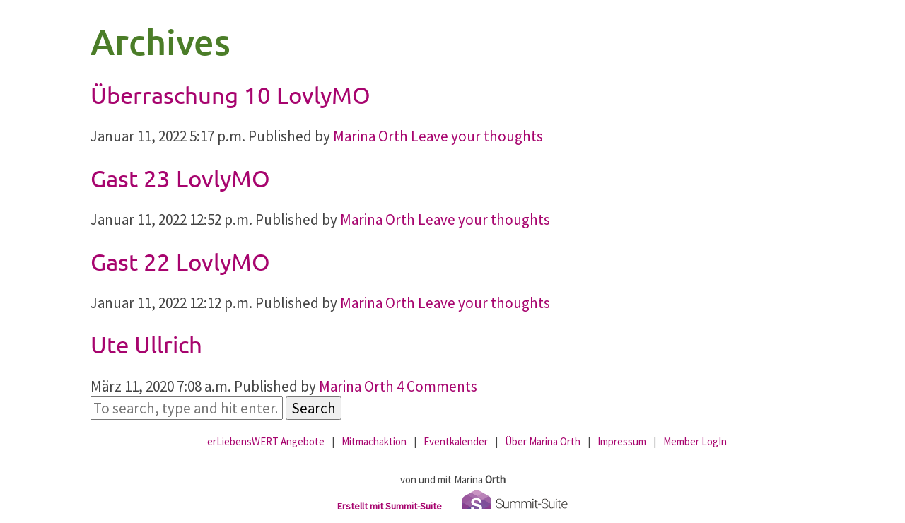

--- FILE ---
content_type: text/html; charset=UTF-8
request_url: https://www.online-gesundheitskongress.de/spk_cat/lobv_11/
body_size: 21620
content:
<!doctype html>
<html lang="de" class="no-js">
	<head><meta charset="UTF-8"><script>if(navigator.userAgent.match(/MSIE|Internet Explorer/i)||navigator.userAgent.match(/Trident\/7\..*?rv:11/i)){var href=document.location.href;if(!href.match(/[?&]nowprocket/)){if(href.indexOf("?")==-1){if(href.indexOf("#")==-1){document.location.href=href+"?nowprocket=1"}else{document.location.href=href.replace("#","?nowprocket=1#")}}else{if(href.indexOf("#")==-1){document.location.href=href+"&nowprocket=1"}else{document.location.href=href.replace("#","&nowprocket=1#")}}}}</script><script>(()=>{class RocketLazyLoadScripts{constructor(){this.v="2.0.4",this.userEvents=["keydown","keyup","mousedown","mouseup","mousemove","mouseover","mouseout","touchmove","touchstart","touchend","touchcancel","wheel","click","dblclick","input"],this.attributeEvents=["onblur","onclick","oncontextmenu","ondblclick","onfocus","onmousedown","onmouseenter","onmouseleave","onmousemove","onmouseout","onmouseover","onmouseup","onmousewheel","onscroll","onsubmit"]}async t(){this.i(),this.o(),/iP(ad|hone)/.test(navigator.userAgent)&&this.h(),this.u(),this.l(this),this.m(),this.k(this),this.p(this),this._(),await Promise.all([this.R(),this.L()]),this.lastBreath=Date.now(),this.S(this),this.P(),this.D(),this.O(),this.M(),await this.C(this.delayedScripts.normal),await this.C(this.delayedScripts.defer),await this.C(this.delayedScripts.async),await this.T(),await this.F(),await this.j(),await this.A(),window.dispatchEvent(new Event("rocket-allScriptsLoaded")),this.everythingLoaded=!0,this.lastTouchEnd&&await new Promise(t=>setTimeout(t,500-Date.now()+this.lastTouchEnd)),this.I(),this.H(),this.U(),this.W()}i(){this.CSPIssue=sessionStorage.getItem("rocketCSPIssue"),document.addEventListener("securitypolicyviolation",t=>{this.CSPIssue||"script-src-elem"!==t.violatedDirective||"data"!==t.blockedURI||(this.CSPIssue=!0,sessionStorage.setItem("rocketCSPIssue",!0))},{isRocket:!0})}o(){window.addEventListener("pageshow",t=>{this.persisted=t.persisted,this.realWindowLoadedFired=!0},{isRocket:!0}),window.addEventListener("pagehide",()=>{this.onFirstUserAction=null},{isRocket:!0})}h(){let t;function e(e){t=e}window.addEventListener("touchstart",e,{isRocket:!0}),window.addEventListener("touchend",function i(o){o.changedTouches[0]&&t.changedTouches[0]&&Math.abs(o.changedTouches[0].pageX-t.changedTouches[0].pageX)<10&&Math.abs(o.changedTouches[0].pageY-t.changedTouches[0].pageY)<10&&o.timeStamp-t.timeStamp<200&&(window.removeEventListener("touchstart",e,{isRocket:!0}),window.removeEventListener("touchend",i,{isRocket:!0}),"INPUT"===o.target.tagName&&"text"===o.target.type||(o.target.dispatchEvent(new TouchEvent("touchend",{target:o.target,bubbles:!0})),o.target.dispatchEvent(new MouseEvent("mouseover",{target:o.target,bubbles:!0})),o.target.dispatchEvent(new PointerEvent("click",{target:o.target,bubbles:!0,cancelable:!0,detail:1,clientX:o.changedTouches[0].clientX,clientY:o.changedTouches[0].clientY})),event.preventDefault()))},{isRocket:!0})}q(t){this.userActionTriggered||("mousemove"!==t.type||this.firstMousemoveIgnored?"keyup"===t.type||"mouseover"===t.type||"mouseout"===t.type||(this.userActionTriggered=!0,this.onFirstUserAction&&this.onFirstUserAction()):this.firstMousemoveIgnored=!0),"click"===t.type&&t.preventDefault(),t.stopPropagation(),t.stopImmediatePropagation(),"touchstart"===this.lastEvent&&"touchend"===t.type&&(this.lastTouchEnd=Date.now()),"click"===t.type&&(this.lastTouchEnd=0),this.lastEvent=t.type,t.composedPath&&t.composedPath()[0].getRootNode()instanceof ShadowRoot&&(t.rocketTarget=t.composedPath()[0]),this.savedUserEvents.push(t)}u(){this.savedUserEvents=[],this.userEventHandler=this.q.bind(this),this.userEvents.forEach(t=>window.addEventListener(t,this.userEventHandler,{passive:!1,isRocket:!0})),document.addEventListener("visibilitychange",this.userEventHandler,{isRocket:!0})}U(){this.userEvents.forEach(t=>window.removeEventListener(t,this.userEventHandler,{passive:!1,isRocket:!0})),document.removeEventListener("visibilitychange",this.userEventHandler,{isRocket:!0}),this.savedUserEvents.forEach(t=>{(t.rocketTarget||t.target).dispatchEvent(new window[t.constructor.name](t.type,t))})}m(){const t="return false",e=Array.from(this.attributeEvents,t=>"data-rocket-"+t),i="["+this.attributeEvents.join("],[")+"]",o="[data-rocket-"+this.attributeEvents.join("],[data-rocket-")+"]",s=(e,i,o)=>{o&&o!==t&&(e.setAttribute("data-rocket-"+i,o),e["rocket"+i]=new Function("event",o),e.setAttribute(i,t))};new MutationObserver(t=>{for(const n of t)"attributes"===n.type&&(n.attributeName.startsWith("data-rocket-")||this.everythingLoaded?n.attributeName.startsWith("data-rocket-")&&this.everythingLoaded&&this.N(n.target,n.attributeName.substring(12)):s(n.target,n.attributeName,n.target.getAttribute(n.attributeName))),"childList"===n.type&&n.addedNodes.forEach(t=>{if(t.nodeType===Node.ELEMENT_NODE)if(this.everythingLoaded)for(const i of[t,...t.querySelectorAll(o)])for(const t of i.getAttributeNames())e.includes(t)&&this.N(i,t.substring(12));else for(const e of[t,...t.querySelectorAll(i)])for(const t of e.getAttributeNames())this.attributeEvents.includes(t)&&s(e,t,e.getAttribute(t))})}).observe(document,{subtree:!0,childList:!0,attributeFilter:[...this.attributeEvents,...e]})}I(){this.attributeEvents.forEach(t=>{document.querySelectorAll("[data-rocket-"+t+"]").forEach(e=>{this.N(e,t)})})}N(t,e){const i=t.getAttribute("data-rocket-"+e);i&&(t.setAttribute(e,i),t.removeAttribute("data-rocket-"+e))}k(t){Object.defineProperty(HTMLElement.prototype,"onclick",{get(){return this.rocketonclick||null},set(e){this.rocketonclick=e,this.setAttribute(t.everythingLoaded?"onclick":"data-rocket-onclick","this.rocketonclick(event)")}})}S(t){function e(e,i){let o=e[i];e[i]=null,Object.defineProperty(e,i,{get:()=>o,set(s){t.everythingLoaded?o=s:e["rocket"+i]=o=s}})}e(document,"onreadystatechange"),e(window,"onload"),e(window,"onpageshow");try{Object.defineProperty(document,"readyState",{get:()=>t.rocketReadyState,set(e){t.rocketReadyState=e},configurable:!0}),document.readyState="loading"}catch(t){console.log("WPRocket DJE readyState conflict, bypassing")}}l(t){this.originalAddEventListener=EventTarget.prototype.addEventListener,this.originalRemoveEventListener=EventTarget.prototype.removeEventListener,this.savedEventListeners=[],EventTarget.prototype.addEventListener=function(e,i,o){o&&o.isRocket||!t.B(e,this)&&!t.userEvents.includes(e)||t.B(e,this)&&!t.userActionTriggered||e.startsWith("rocket-")||t.everythingLoaded?t.originalAddEventListener.call(this,e,i,o):(t.savedEventListeners.push({target:this,remove:!1,type:e,func:i,options:o}),"mouseenter"!==e&&"mouseleave"!==e||t.originalAddEventListener.call(this,e,t.savedUserEvents.push,o))},EventTarget.prototype.removeEventListener=function(e,i,o){o&&o.isRocket||!t.B(e,this)&&!t.userEvents.includes(e)||t.B(e,this)&&!t.userActionTriggered||e.startsWith("rocket-")||t.everythingLoaded?t.originalRemoveEventListener.call(this,e,i,o):t.savedEventListeners.push({target:this,remove:!0,type:e,func:i,options:o})}}J(t,e){this.savedEventListeners=this.savedEventListeners.filter(i=>{let o=i.type,s=i.target||window;return e!==o||t!==s||(this.B(o,s)&&(i.type="rocket-"+o),this.$(i),!1)})}H(){EventTarget.prototype.addEventListener=this.originalAddEventListener,EventTarget.prototype.removeEventListener=this.originalRemoveEventListener,this.savedEventListeners.forEach(t=>this.$(t))}$(t){t.remove?this.originalRemoveEventListener.call(t.target,t.type,t.func,t.options):this.originalAddEventListener.call(t.target,t.type,t.func,t.options)}p(t){let e;function i(e){return t.everythingLoaded?e:e.split(" ").map(t=>"load"===t||t.startsWith("load.")?"rocket-jquery-load":t).join(" ")}function o(o){function s(e){const s=o.fn[e];o.fn[e]=o.fn.init.prototype[e]=function(){return this[0]===window&&t.userActionTriggered&&("string"==typeof arguments[0]||arguments[0]instanceof String?arguments[0]=i(arguments[0]):"object"==typeof arguments[0]&&Object.keys(arguments[0]).forEach(t=>{const e=arguments[0][t];delete arguments[0][t],arguments[0][i(t)]=e})),s.apply(this,arguments),this}}if(o&&o.fn&&!t.allJQueries.includes(o)){const e={DOMContentLoaded:[],"rocket-DOMContentLoaded":[]};for(const t in e)document.addEventListener(t,()=>{e[t].forEach(t=>t())},{isRocket:!0});o.fn.ready=o.fn.init.prototype.ready=function(i){function s(){parseInt(o.fn.jquery)>2?setTimeout(()=>i.bind(document)(o)):i.bind(document)(o)}return"function"==typeof i&&(t.realDomReadyFired?!t.userActionTriggered||t.fauxDomReadyFired?s():e["rocket-DOMContentLoaded"].push(s):e.DOMContentLoaded.push(s)),o([])},s("on"),s("one"),s("off"),t.allJQueries.push(o)}e=o}t.allJQueries=[],o(window.jQuery),Object.defineProperty(window,"jQuery",{get:()=>e,set(t){o(t)}})}P(){const t=new Map;document.write=document.writeln=function(e){const i=document.currentScript,o=document.createRange(),s=i.parentElement;let n=t.get(i);void 0===n&&(n=i.nextSibling,t.set(i,n));const c=document.createDocumentFragment();o.setStart(c,0),c.appendChild(o.createContextualFragment(e)),s.insertBefore(c,n)}}async R(){return new Promise(t=>{this.userActionTriggered?t():this.onFirstUserAction=t})}async L(){return new Promise(t=>{document.addEventListener("DOMContentLoaded",()=>{this.realDomReadyFired=!0,t()},{isRocket:!0})})}async j(){return this.realWindowLoadedFired?Promise.resolve():new Promise(t=>{window.addEventListener("load",t,{isRocket:!0})})}M(){this.pendingScripts=[];this.scriptsMutationObserver=new MutationObserver(t=>{for(const e of t)e.addedNodes.forEach(t=>{"SCRIPT"!==t.tagName||t.noModule||t.isWPRocket||this.pendingScripts.push({script:t,promise:new Promise(e=>{const i=()=>{const i=this.pendingScripts.findIndex(e=>e.script===t);i>=0&&this.pendingScripts.splice(i,1),e()};t.addEventListener("load",i,{isRocket:!0}),t.addEventListener("error",i,{isRocket:!0}),setTimeout(i,1e3)})})})}),this.scriptsMutationObserver.observe(document,{childList:!0,subtree:!0})}async F(){await this.X(),this.pendingScripts.length?(await this.pendingScripts[0].promise,await this.F()):this.scriptsMutationObserver.disconnect()}D(){this.delayedScripts={normal:[],async:[],defer:[]},document.querySelectorAll("script[type$=rocketlazyloadscript]").forEach(t=>{t.hasAttribute("data-rocket-src")?t.hasAttribute("async")&&!1!==t.async?this.delayedScripts.async.push(t):t.hasAttribute("defer")&&!1!==t.defer||"module"===t.getAttribute("data-rocket-type")?this.delayedScripts.defer.push(t):this.delayedScripts.normal.push(t):this.delayedScripts.normal.push(t)})}async _(){await this.L();let t=[];document.querySelectorAll("script[type$=rocketlazyloadscript][data-rocket-src]").forEach(e=>{let i=e.getAttribute("data-rocket-src");if(i&&!i.startsWith("data:")){i.startsWith("//")&&(i=location.protocol+i);try{const o=new URL(i).origin;o!==location.origin&&t.push({src:o,crossOrigin:e.crossOrigin||"module"===e.getAttribute("data-rocket-type")})}catch(t){}}}),t=[...new Map(t.map(t=>[JSON.stringify(t),t])).values()],this.Y(t,"preconnect")}async G(t){if(await this.K(),!0!==t.noModule||!("noModule"in HTMLScriptElement.prototype))return new Promise(e=>{let i;function o(){(i||t).setAttribute("data-rocket-status","executed"),e()}try{if(navigator.userAgent.includes("Firefox/")||""===navigator.vendor||this.CSPIssue)i=document.createElement("script"),[...t.attributes].forEach(t=>{let e=t.nodeName;"type"!==e&&("data-rocket-type"===e&&(e="type"),"data-rocket-src"===e&&(e="src"),i.setAttribute(e,t.nodeValue))}),t.text&&(i.text=t.text),t.nonce&&(i.nonce=t.nonce),i.hasAttribute("src")?(i.addEventListener("load",o,{isRocket:!0}),i.addEventListener("error",()=>{i.setAttribute("data-rocket-status","failed-network"),e()},{isRocket:!0}),setTimeout(()=>{i.isConnected||e()},1)):(i.text=t.text,o()),i.isWPRocket=!0,t.parentNode.replaceChild(i,t);else{const i=t.getAttribute("data-rocket-type"),s=t.getAttribute("data-rocket-src");i?(t.type=i,t.removeAttribute("data-rocket-type")):t.removeAttribute("type"),t.addEventListener("load",o,{isRocket:!0}),t.addEventListener("error",i=>{this.CSPIssue&&i.target.src.startsWith("data:")?(console.log("WPRocket: CSP fallback activated"),t.removeAttribute("src"),this.G(t).then(e)):(t.setAttribute("data-rocket-status","failed-network"),e())},{isRocket:!0}),s?(t.fetchPriority="high",t.removeAttribute("data-rocket-src"),t.src=s):t.src="data:text/javascript;base64,"+window.btoa(unescape(encodeURIComponent(t.text)))}}catch(i){t.setAttribute("data-rocket-status","failed-transform"),e()}});t.setAttribute("data-rocket-status","skipped")}async C(t){const e=t.shift();return e?(e.isConnected&&await this.G(e),this.C(t)):Promise.resolve()}O(){this.Y([...this.delayedScripts.normal,...this.delayedScripts.defer,...this.delayedScripts.async],"preload")}Y(t,e){this.trash=this.trash||[];let i=!0;var o=document.createDocumentFragment();t.forEach(t=>{const s=t.getAttribute&&t.getAttribute("data-rocket-src")||t.src;if(s&&!s.startsWith("data:")){const n=document.createElement("link");n.href=s,n.rel=e,"preconnect"!==e&&(n.as="script",n.fetchPriority=i?"high":"low"),t.getAttribute&&"module"===t.getAttribute("data-rocket-type")&&(n.crossOrigin=!0),t.crossOrigin&&(n.crossOrigin=t.crossOrigin),t.integrity&&(n.integrity=t.integrity),t.nonce&&(n.nonce=t.nonce),o.appendChild(n),this.trash.push(n),i=!1}}),document.head.appendChild(o)}W(){this.trash.forEach(t=>t.remove())}async T(){try{document.readyState="interactive"}catch(t){}this.fauxDomReadyFired=!0;try{await this.K(),this.J(document,"readystatechange"),document.dispatchEvent(new Event("rocket-readystatechange")),await this.K(),document.rocketonreadystatechange&&document.rocketonreadystatechange(),await this.K(),this.J(document,"DOMContentLoaded"),document.dispatchEvent(new Event("rocket-DOMContentLoaded")),await this.K(),this.J(window,"DOMContentLoaded"),window.dispatchEvent(new Event("rocket-DOMContentLoaded"))}catch(t){console.error(t)}}async A(){try{document.readyState="complete"}catch(t){}try{await this.K(),this.J(document,"readystatechange"),document.dispatchEvent(new Event("rocket-readystatechange")),await this.K(),document.rocketonreadystatechange&&document.rocketonreadystatechange(),await this.K(),this.J(window,"load"),window.dispatchEvent(new Event("rocket-load")),await this.K(),window.rocketonload&&window.rocketonload(),await this.K(),this.allJQueries.forEach(t=>t(window).trigger("rocket-jquery-load")),await this.K(),this.J(window,"pageshow");const t=new Event("rocket-pageshow");t.persisted=this.persisted,window.dispatchEvent(t),await this.K(),window.rocketonpageshow&&window.rocketonpageshow({persisted:this.persisted})}catch(t){console.error(t)}}async K(){Date.now()-this.lastBreath>45&&(await this.X(),this.lastBreath=Date.now())}async X(){return document.hidden?new Promise(t=>setTimeout(t)):new Promise(t=>requestAnimationFrame(t))}B(t,e){return e===document&&"readystatechange"===t||(e===document&&"DOMContentLoaded"===t||(e===window&&"DOMContentLoaded"===t||(e===window&&"load"===t||e===window&&"pageshow"===t)))}static run(){(new RocketLazyLoadScripts).t()}}RocketLazyLoadScripts.run()})();</script>
    
    <meta name="generator" content="Kongress-Theme">
		<title>LOBV_11 Archive - GESUNDHEITS SUMMIT</title>

		<link href="//www.google-analytics.com" rel="dns-prefetch">

		<link rel="shortcut icon"                     href="https://www.online-gesundheitskongress.de/wp-content/uploads/2017/11/Whatsapp.png" type="image/x-icon" />


		<meta http-equiv="X-UA-Compatible" content="IE=edge,chrome=1">
		<meta name="viewport" content="width=device-width, initial-scale=1.0">
		<style>
      .delay_hidden { display: none; }
    </style>

		<meta name='robots' content='index, follow, max-image-preview:large, max-snippet:-1, max-video-preview:-1' />
<meta name="dlm-version" content="5.1.6"><meta name="robots" content="noindex, nofollow">

	<!-- This site is optimized with the Yoast SEO plugin v26.6 - https://yoast.com/wordpress/plugins/seo/ -->
	<link rel="canonical" href="https://www.online-gesundheitskongress.de/spk_cat/lobv_11/" />
	<meta property="og:locale" content="de_DE" />
	<meta property="og:type" content="article" />
	<meta property="og:title" content="LOBV_11 Archive - GESUNDHEITS SUMMIT" />
	<meta property="og:url" content="https://www.online-gesundheitskongress.de/spk_cat/lobv_11/" />
	<meta property="og:site_name" content="GESUNDHEITS SUMMIT" />
	<meta property="og:image" content="https://www.online-gesundheitskongress.de/wp-content/uploads/2017/11/Veranstaltungs-Share-Bild-Orth.png" />
	<meta property="og:image:width" content="600" />
	<meta property="og:image:height" content="338" />
	<meta property="og:image:type" content="image/png" />
	<meta name="twitter:card" content="summary_large_image" />
	<script type="application/ld+json" class="yoast-schema-graph">{"@context":"https://schema.org","@graph":[{"@type":"CollectionPage","@id":"https://www.online-gesundheitskongress.de/spk_cat/lobv_11/","url":"https://www.online-gesundheitskongress.de/spk_cat/lobv_11/","name":"LOBV_11 Archive - GESUNDHEITS SUMMIT","isPartOf":{"@id":"https://www.online-gesundheitskongress.de/#website"},"breadcrumb":{"@id":"https://www.online-gesundheitskongress.de/spk_cat/lobv_11/#breadcrumb"},"inLanguage":"de"},{"@type":"BreadcrumbList","@id":"https://www.online-gesundheitskongress.de/spk_cat/lobv_11/#breadcrumb","itemListElement":[{"@type":"ListItem","position":1,"name":"Startseite"},{"@type":"ListItem","position":2,"name":"LOBV_11"}]},{"@type":"WebSite","@id":"https://www.online-gesundheitskongress.de/#website","url":"https://www.online-gesundheitskongress.de/","name":"GESUNDHEITS SUMMIT","description":"ErliebensWERTEr Aufschwung auf ganzer Linie!","publisher":{"@id":"https://www.online-gesundheitskongress.de/#organization"},"potentialAction":[{"@type":"SearchAction","target":{"@type":"EntryPoint","urlTemplate":"https://www.online-gesundheitskongress.de/?s={search_term_string}"},"query-input":{"@type":"PropertyValueSpecification","valueRequired":true,"valueName":"search_term_string"}}],"inLanguage":"de"},{"@type":"Organization","@id":"https://www.online-gesundheitskongress.de/#organization","name":"GESUNDHEITS SUMMIT","url":"https://www.online-gesundheitskongress.de/","logo":{"@type":"ImageObject","inLanguage":"de","@id":"https://www.online-gesundheitskongress.de/#/schema/logo/image/","url":"https://www.online-gesundheitskongress.de/wp-content/uploads/2022/06/ZellyMO-Aufschwung-Campus-Marina-Orth.png","contentUrl":"https://www.online-gesundheitskongress.de/wp-content/uploads/2022/06/ZellyMO-Aufschwung-Campus-Marina-Orth.png","width":600,"height":338,"caption":"GESUNDHEITS SUMMIT"},"image":{"@id":"https://www.online-gesundheitskongress.de/#/schema/logo/image/"}}]}</script>
	<!-- / Yoast SEO plugin. -->


<link rel="alternate" type="text/calendar" title="GESUNDHEITS SUMMIT &raquo; iCal Feed" href="https://www.online-gesundheitskongress.de?ical=1" />
<style id='wp-img-auto-sizes-contain-inline-css' type='text/css'>
img:is([sizes=auto i],[sizes^="auto," i]){contain-intrinsic-size:3000px 1500px}
/*# sourceURL=wp-img-auto-sizes-contain-inline-css */
</style>
<link data-minify="1" rel='stylesheet' id='digistore-css' href='https://www.online-gesundheitskongress.de/wp-content/cache/min/1/wp-content/plugins/digistore/digistore.css?ver=1767195332' media='all' />
<link data-minify="1" rel='stylesheet' id='vivo-subscription-form-css' href='https://www.online-gesundheitskongress.de/wp-content/cache/min/1/wp-content/plugins/vivo-online-marketing/includes/app/asset/shortcode-subscription-form/css/subscription-form.css?ver=1767195332' media='all' />
<link data-minify="1" rel='stylesheet' id='vivo-counter-css' href='https://www.online-gesundheitskongress.de/wp-content/cache/min/1/wp-content/plugins/vivo-online-marketing/includes/app/asset/shortcode-counter/css/counter.css?ver=1767195332' media='all' />
<link data-minify="1" rel='stylesheet' id='vivo-countdown-css' href='https://www.online-gesundheitskongress.de/wp-content/cache/min/1/wp-content/plugins/vivo-online-marketing/includes/app/asset/shortcode-countdown/css/countdown.css?ver=1767195332' media='all' />
<link rel='stylesheet' id='wp-block-library-css' href='https://www.online-gesundheitskongress.de/wp-includes/css/dist/block-library/style.min.css?ver=6.9' media='all' />
<style id='global-styles-inline-css' type='text/css'>
:root{--wp--preset--aspect-ratio--square: 1;--wp--preset--aspect-ratio--4-3: 4/3;--wp--preset--aspect-ratio--3-4: 3/4;--wp--preset--aspect-ratio--3-2: 3/2;--wp--preset--aspect-ratio--2-3: 2/3;--wp--preset--aspect-ratio--16-9: 16/9;--wp--preset--aspect-ratio--9-16: 9/16;--wp--preset--color--black: #000000;--wp--preset--color--cyan-bluish-gray: #abb8c3;--wp--preset--color--white: #ffffff;--wp--preset--color--pale-pink: #f78da7;--wp--preset--color--vivid-red: #cf2e2e;--wp--preset--color--luminous-vivid-orange: #ff6900;--wp--preset--color--luminous-vivid-amber: #fcb900;--wp--preset--color--light-green-cyan: #7bdcb5;--wp--preset--color--vivid-green-cyan: #00d084;--wp--preset--color--pale-cyan-blue: #8ed1fc;--wp--preset--color--vivid-cyan-blue: #0693e3;--wp--preset--color--vivid-purple: #9b51e0;--wp--preset--gradient--vivid-cyan-blue-to-vivid-purple: linear-gradient(135deg,rgb(6,147,227) 0%,rgb(155,81,224) 100%);--wp--preset--gradient--light-green-cyan-to-vivid-green-cyan: linear-gradient(135deg,rgb(122,220,180) 0%,rgb(0,208,130) 100%);--wp--preset--gradient--luminous-vivid-amber-to-luminous-vivid-orange: linear-gradient(135deg,rgb(252,185,0) 0%,rgb(255,105,0) 100%);--wp--preset--gradient--luminous-vivid-orange-to-vivid-red: linear-gradient(135deg,rgb(255,105,0) 0%,rgb(207,46,46) 100%);--wp--preset--gradient--very-light-gray-to-cyan-bluish-gray: linear-gradient(135deg,rgb(238,238,238) 0%,rgb(169,184,195) 100%);--wp--preset--gradient--cool-to-warm-spectrum: linear-gradient(135deg,rgb(74,234,220) 0%,rgb(151,120,209) 20%,rgb(207,42,186) 40%,rgb(238,44,130) 60%,rgb(251,105,98) 80%,rgb(254,248,76) 100%);--wp--preset--gradient--blush-light-purple: linear-gradient(135deg,rgb(255,206,236) 0%,rgb(152,150,240) 100%);--wp--preset--gradient--blush-bordeaux: linear-gradient(135deg,rgb(254,205,165) 0%,rgb(254,45,45) 50%,rgb(107,0,62) 100%);--wp--preset--gradient--luminous-dusk: linear-gradient(135deg,rgb(255,203,112) 0%,rgb(199,81,192) 50%,rgb(65,88,208) 100%);--wp--preset--gradient--pale-ocean: linear-gradient(135deg,rgb(255,245,203) 0%,rgb(182,227,212) 50%,rgb(51,167,181) 100%);--wp--preset--gradient--electric-grass: linear-gradient(135deg,rgb(202,248,128) 0%,rgb(113,206,126) 100%);--wp--preset--gradient--midnight: linear-gradient(135deg,rgb(2,3,129) 0%,rgb(40,116,252) 100%);--wp--preset--font-size--small: 13px;--wp--preset--font-size--medium: 20px;--wp--preset--font-size--large: 36px;--wp--preset--font-size--x-large: 42px;--wp--preset--spacing--20: 0.44rem;--wp--preset--spacing--30: 0.67rem;--wp--preset--spacing--40: 1rem;--wp--preset--spacing--50: 1.5rem;--wp--preset--spacing--60: 2.25rem;--wp--preset--spacing--70: 3.38rem;--wp--preset--spacing--80: 5.06rem;--wp--preset--shadow--natural: 6px 6px 9px rgba(0, 0, 0, 0.2);--wp--preset--shadow--deep: 12px 12px 50px rgba(0, 0, 0, 0.4);--wp--preset--shadow--sharp: 6px 6px 0px rgba(0, 0, 0, 0.2);--wp--preset--shadow--outlined: 6px 6px 0px -3px rgb(255, 255, 255), 6px 6px rgb(0, 0, 0);--wp--preset--shadow--crisp: 6px 6px 0px rgb(0, 0, 0);}:where(.is-layout-flex){gap: 0.5em;}:where(.is-layout-grid){gap: 0.5em;}body .is-layout-flex{display: flex;}.is-layout-flex{flex-wrap: wrap;align-items: center;}.is-layout-flex > :is(*, div){margin: 0;}body .is-layout-grid{display: grid;}.is-layout-grid > :is(*, div){margin: 0;}:where(.wp-block-columns.is-layout-flex){gap: 2em;}:where(.wp-block-columns.is-layout-grid){gap: 2em;}:where(.wp-block-post-template.is-layout-flex){gap: 1.25em;}:where(.wp-block-post-template.is-layout-grid){gap: 1.25em;}.has-black-color{color: var(--wp--preset--color--black) !important;}.has-cyan-bluish-gray-color{color: var(--wp--preset--color--cyan-bluish-gray) !important;}.has-white-color{color: var(--wp--preset--color--white) !important;}.has-pale-pink-color{color: var(--wp--preset--color--pale-pink) !important;}.has-vivid-red-color{color: var(--wp--preset--color--vivid-red) !important;}.has-luminous-vivid-orange-color{color: var(--wp--preset--color--luminous-vivid-orange) !important;}.has-luminous-vivid-amber-color{color: var(--wp--preset--color--luminous-vivid-amber) !important;}.has-light-green-cyan-color{color: var(--wp--preset--color--light-green-cyan) !important;}.has-vivid-green-cyan-color{color: var(--wp--preset--color--vivid-green-cyan) !important;}.has-pale-cyan-blue-color{color: var(--wp--preset--color--pale-cyan-blue) !important;}.has-vivid-cyan-blue-color{color: var(--wp--preset--color--vivid-cyan-blue) !important;}.has-vivid-purple-color{color: var(--wp--preset--color--vivid-purple) !important;}.has-black-background-color{background-color: var(--wp--preset--color--black) !important;}.has-cyan-bluish-gray-background-color{background-color: var(--wp--preset--color--cyan-bluish-gray) !important;}.has-white-background-color{background-color: var(--wp--preset--color--white) !important;}.has-pale-pink-background-color{background-color: var(--wp--preset--color--pale-pink) !important;}.has-vivid-red-background-color{background-color: var(--wp--preset--color--vivid-red) !important;}.has-luminous-vivid-orange-background-color{background-color: var(--wp--preset--color--luminous-vivid-orange) !important;}.has-luminous-vivid-amber-background-color{background-color: var(--wp--preset--color--luminous-vivid-amber) !important;}.has-light-green-cyan-background-color{background-color: var(--wp--preset--color--light-green-cyan) !important;}.has-vivid-green-cyan-background-color{background-color: var(--wp--preset--color--vivid-green-cyan) !important;}.has-pale-cyan-blue-background-color{background-color: var(--wp--preset--color--pale-cyan-blue) !important;}.has-vivid-cyan-blue-background-color{background-color: var(--wp--preset--color--vivid-cyan-blue) !important;}.has-vivid-purple-background-color{background-color: var(--wp--preset--color--vivid-purple) !important;}.has-black-border-color{border-color: var(--wp--preset--color--black) !important;}.has-cyan-bluish-gray-border-color{border-color: var(--wp--preset--color--cyan-bluish-gray) !important;}.has-white-border-color{border-color: var(--wp--preset--color--white) !important;}.has-pale-pink-border-color{border-color: var(--wp--preset--color--pale-pink) !important;}.has-vivid-red-border-color{border-color: var(--wp--preset--color--vivid-red) !important;}.has-luminous-vivid-orange-border-color{border-color: var(--wp--preset--color--luminous-vivid-orange) !important;}.has-luminous-vivid-amber-border-color{border-color: var(--wp--preset--color--luminous-vivid-amber) !important;}.has-light-green-cyan-border-color{border-color: var(--wp--preset--color--light-green-cyan) !important;}.has-vivid-green-cyan-border-color{border-color: var(--wp--preset--color--vivid-green-cyan) !important;}.has-pale-cyan-blue-border-color{border-color: var(--wp--preset--color--pale-cyan-blue) !important;}.has-vivid-cyan-blue-border-color{border-color: var(--wp--preset--color--vivid-cyan-blue) !important;}.has-vivid-purple-border-color{border-color: var(--wp--preset--color--vivid-purple) !important;}.has-vivid-cyan-blue-to-vivid-purple-gradient-background{background: var(--wp--preset--gradient--vivid-cyan-blue-to-vivid-purple) !important;}.has-light-green-cyan-to-vivid-green-cyan-gradient-background{background: var(--wp--preset--gradient--light-green-cyan-to-vivid-green-cyan) !important;}.has-luminous-vivid-amber-to-luminous-vivid-orange-gradient-background{background: var(--wp--preset--gradient--luminous-vivid-amber-to-luminous-vivid-orange) !important;}.has-luminous-vivid-orange-to-vivid-red-gradient-background{background: var(--wp--preset--gradient--luminous-vivid-orange-to-vivid-red) !important;}.has-very-light-gray-to-cyan-bluish-gray-gradient-background{background: var(--wp--preset--gradient--very-light-gray-to-cyan-bluish-gray) !important;}.has-cool-to-warm-spectrum-gradient-background{background: var(--wp--preset--gradient--cool-to-warm-spectrum) !important;}.has-blush-light-purple-gradient-background{background: var(--wp--preset--gradient--blush-light-purple) !important;}.has-blush-bordeaux-gradient-background{background: var(--wp--preset--gradient--blush-bordeaux) !important;}.has-luminous-dusk-gradient-background{background: var(--wp--preset--gradient--luminous-dusk) !important;}.has-pale-ocean-gradient-background{background: var(--wp--preset--gradient--pale-ocean) !important;}.has-electric-grass-gradient-background{background: var(--wp--preset--gradient--electric-grass) !important;}.has-midnight-gradient-background{background: var(--wp--preset--gradient--midnight) !important;}.has-small-font-size{font-size: var(--wp--preset--font-size--small) !important;}.has-medium-font-size{font-size: var(--wp--preset--font-size--medium) !important;}.has-large-font-size{font-size: var(--wp--preset--font-size--large) !important;}.has-x-large-font-size{font-size: var(--wp--preset--font-size--x-large) !important;}
/*# sourceURL=global-styles-inline-css */
</style>

<style id='classic-theme-styles-inline-css' type='text/css'>
/*! This file is auto-generated */
.wp-block-button__link{color:#fff;background-color:#32373c;border-radius:9999px;box-shadow:none;text-decoration:none;padding:calc(.667em + 2px) calc(1.333em + 2px);font-size:1.125em}.wp-block-file__button{background:#32373c;color:#fff;text-decoration:none}
/*# sourceURL=/wp-includes/css/classic-themes.min.css */
</style>
<link data-minify="1" rel='stylesheet' id='vivo-online-marketing-css' href='https://www.online-gesundheitskongress.de/wp-content/cache/min/1/wp-content/plugins/vivo-online-marketing/public/css/vivo-online-marketing-public.css?ver=1767195332' media='all' />
<link data-minify="1" rel='stylesheet' id='wpa-css-css' href='https://www.online-gesundheitskongress.de/wp-content/cache/min/1/wp-content/plugins/honeypot/includes/css/wpa.css?ver=1767195332' media='all' />
<link data-minify="1" rel='stylesheet' id='pixelmate-public-css-css' href='https://www.online-gesundheitskongress.de/wp-content/cache/min/1/wp-content/plugins/pixelmate/public/assets/css/pixelmate.css?ver=1767195332' media='all' />
<link data-minify="1" rel='stylesheet' id='normalize-css' href='https://www.online-gesundheitskongress.de/wp-content/cache/min/1/wp-content/themes/vivotheme/normalize.css?ver=1767195332' media='all' />
<link data-minify="1" rel='stylesheet' id='kothcss-css' href='https://www.online-gesundheitskongress.de/wp-content/cache/min/1/wp-content/themes/vivotheme/style.css?ver=1767195332' media='all' />
<link data-minify="1" rel='stylesheet' id='js_composer_front-css' href='https://www.online-gesundheitskongress.de/wp-content/cache/min/1/wp-content/plugins/js_composer/assets/css/js_composer.min.css?ver=1767195468' media='all' />
<link data-minify="1" rel='stylesheet' id='js_composer_custom_css-css' href='https://www.online-gesundheitskongress.de/wp-content/cache/min/1/wp-content/uploads/js_composer/custom.css?ver=1767195332' media='all' />
<script type="rocketlazyloadscript" data-rocket-type="text/javascript" data-rocket-src="https://www.online-gesundheitskongress.de/wp-content/themes/vivotheme/js/lib/conditionizr-4.3.0.min.js?ver=4.3.0" id="conditionizr-js"></script>
<script type="rocketlazyloadscript" data-rocket-type="text/javascript" data-rocket-src="https://www.online-gesundheitskongress.de/wp-content/themes/vivotheme/js/lib/modernizr-2.7.1.min.js?ver=2.7.1" id="modernizr-js"></script>
<script type="rocketlazyloadscript" data-rocket-type="text/javascript" data-rocket-src="https://www.online-gesundheitskongress.de/wp-includes/js/jquery/jquery.min.js?ver=3.7.1" id="jquery-core-js"></script>
<script type="rocketlazyloadscript" data-rocket-type="text/javascript" data-rocket-src="https://www.online-gesundheitskongress.de/wp-includes/js/jquery/jquery-migrate.min.js?ver=3.4.1" id="jquery-migrate-js"></script>
<script type="rocketlazyloadscript" data-minify="1" data-rocket-type="text/javascript" data-rocket-src="https://www.online-gesundheitskongress.de/wp-content/cache/min/1/wp-content/themes/vivotheme/js/scripts.js?ver=1767195332" id="kothscripts-js"></script>
<script type="rocketlazyloadscript" data-minify="1" data-rocket-type="text/javascript" data-rocket-src="https://www.online-gesundheitskongress.de/wp-content/cache/min/1/wp-content/plugins/vivo-online-marketing/includes/app/asset/shortcode-subscription-form/js/subscription-form.js?ver=1767195332" id="vivo-subscription-form-js"></script>
<script type="rocketlazyloadscript" data-minify="1" data-rocket-type="text/javascript" data-rocket-src="https://www.online-gesundheitskongress.de/wp-content/cache/min/1/wp-content/plugins/vivo-online-marketing/includes/app/asset/shortcode-counter/js/vivo-counter.js?ver=1767195332" id="vivo-counter-js"></script>
<script type="rocketlazyloadscript" data-rocket-type="text/javascript" data-rocket-src="https://www.online-gesundheitskongress.de/wp-content/plugins/vivo-online-marketing/includes/app/asset/shortcode-countdown/js/jquery.countdown.min.js?ver=6.9" id="vivo-countdown-js"></script>
<script type="rocketlazyloadscript" data-minify="1" data-rocket-type="text/javascript" data-rocket-src="https://www.online-gesundheitskongress.de/wp-content/cache/min/1/wp-content/plugins/vivo-online-marketing/public/js/vivo-online-marketing-public.js?ver=1767195332" id="vivo-online-marketing-js"></script>
<script type="rocketlazyloadscript" data-minify="1" data-rocket-type="text/javascript" data-rocket-src="https://www.online-gesundheitskongress.de/wp-content/cache/min/1/wp-content/plugins/digistore/digistore.js?ver=1767195332" id="digistore-wp-js"></script>
<script type="rocketlazyloadscript" data-minify="1" data-rocket-type="text/javascript" data-rocket-src="https://www.online-gesundheitskongress.de/wp-content/cache/min/1/service/digistore.js?ver=1767195333" id="digistore-js"></script>
<script type="rocketlazyloadscript" data-rocket-type="text/javascript" id="digistore-js-after">
/* <![CDATA[ */
window._ds24 = !window._ds24 ? {q:[],e:function(){}} : window._ds24;
            window._ds24.q.push(['digistorePromocode', {"product_id":"284700","affiliate_key":"aff","campaignkey_key":"cam"}]);
            window._ds24.e();
//# sourceURL=digistore-js-after
/* ]]> */
</script>
<script type="text/javascript" id="pixelmate-public-js-js-extra">
/* <![CDATA[ */
var js_options = {"google_fonts":[],"flexTracking":[],"flexWerbung":[],"flexNotwendig":[],"flexSonstige":[],"webinaris":"","webinaris_load":"0","pixelmate_script":"0","pixelmate_script_code_head":"","pixelmate_script_code_body":"","pixelmate_script_code_footer":"","pixelmate_script_stats":"0","pixelmate_script_code_head_stats":"","pixelmate_script_code_body_stats":"","pixelmate_script_code_footer_stats":"","pixelmate_tag_manager":"0","pixelmate_gtm":"GTM-000000","domain":"online-gesundheitskongress.de","full_domain":"https://www.online-gesundheitskongress.de","wpmllang":"no-wpml","gen_banner_aktiv":null,"gen_banner_delay":null,"gen_individuell":"0","gen_heading":" ","gen_text":" ","gen_allow_text":" ","gen_single_text":" ","gen_deny_text":" ","gen_dse_text":"Datenschutz","gen_impressum_text":"Impressum","speicherdauer_der_cookies":"14","cookies_secure":"0","alt_track":"0","pix_settings_check":"","pix_settings_uberschrift":"Cookie Einstellungen","pix_settings_hinweis_dse":"Hier k\u00f6nnen die auf dieser Website verwendeten externen Dienste eingesehen und einzeln zugelassen/abgelehnt werden.","pix_settings_notwendige_c":"nur notwendige Cookies akzeptieren","pix_settings_notwendige_c_text":"","pix_settings_statistik":"Statistik Cookies akzeptieren","pix_settings_statistik_text":"","pix_settings_statistik_aus":null,"pix_settings_werbung":"Marketing Cookies akzeptieren","pix_settings_werbung_text":"","pix_settings_werbung_aus":null,"pix_settings_videos":"Externe Medien akzeptieren","pix_settings_videos_text":"","pix_settings_videos_aus":null,"pix_settings_sonstige":"Sonstigen externen Content akzeptieren","pix_settings_sonstige_text":"","pix_settings_sonstige_aus":null,"pix_settings_speichern_button":"speichern","pix_settings_more":"mehr","pix_settings_dse_ex":"Datenschutzerkl\u00e4rung","design_pos":"Fullscreen","elmentor_popup_id":"","pixelmate_logo_check":"0","pixelmate_logo":"","banner_padding_oben":"13px","box_margin":"0px 0px 0px 0px","box_border_width":"0px 0px 0px 0px","box_border_style":"solid","box_border_color":"#ffffff","box_padding":"12px 24px 24px 24px","box_border_radius":"4px 4px 4px 4px","box_bg_color":"#ffffff","box_color_title":"#0a0a0a","box_color_text":"#0a0a0a","box_bg_verlauf":"0","box_bg_verlauf_1":"#ffffff","box_bg_verlauf_2":"#ffffff","box_shadow":"0","box_shadow_h":"3","box_shadow_v":"0","box_shadow_blur":"3","box_shadow_color":"#000000","box_h_font_size":"22","box_font_size":"16","box_line_height":"1","pixelmate_text_align":"left","cb_aktiv":"1","cb_position":"unten links","cb_font_size":"14","cb_background":"#ffffff","cb_color":"#000000","cb_important":"0","btn_bg_color":"#9AC836","btn_color":"white","btn_border_color":"rgba(0,0,0,0.06)","btn_border_width":"1","btn_border_radius":"4","btn_deny_bg_color":"#ffffff","btn_deny_color":"#555555","btn_deny_border_color":"#555555","btn_deny_border_width":"1","btn_deny_border_radius":"4","btn_set_bg_color":"#ffffff","btn_set_color":"#555555","btn_set_border_color":"#555555","btn_set_border_width":"1","btn_set_border_radius":"4","ga":"0","gaText":null,"gaId":"UA-000000","ga2":null,"gaId2":null,"gaAno":"1","google_optimize_aktivieren":"0","google_optimize_id":"000000","ga_cookie_duration":"730","ga_cookies_ssl":"0","media_youtube":"0","media_youtube_text":"YouTube ist eine Videohosting Plattform. Durch die externe Einbindung von Videos werden personenbezogene Daten an YouTube \u00fcbermittelt.","media_vimeo":"0","media_vimeo_text":"Vimeo ist eine Videohosting Plattform. Durch die externe Einbindung von Videos werden personenbezogene Daten an Vimeo \u00fcbermittelt.","media_twitter":"0","media_twitter_text":"Twitter ist ein Nachrichtendienst. Durch das einbetten von Twitter Beitr\u00e4gen auf unserer Website werden personenbezogene Daten an Twitter \u00fcbermittelt.","media_gmaps":"0","media_gmaps_text":"Wir haben auf unserer Website interaktive Karten mit Hilfe von Google Maps der Google LLC. (\u201eGoogle\u201c) integriert. Die Karten werden nur angezeigt, wenn Sie dem Setzen und Auslesen von Cookies durch Google zustimmen. Dadurch k\u00f6nnen personenbezogene Daten an Google \u00fcbermittelt werden.","media_osm":"0","media_osm_text":"Durch die Einbettung von Google Maps auf unserer Website werden personenbezogene Daten an Google \u00fcbermittelt.","media_calendly":"0","media_calendly_text":"Calendly ist Buchungstool. Durch die Einbettung auf unserer Website werden personenbezogene Daten an Calendly \u00fcbermittelt.","media_xing_events":"0","media_xing_events_text":"Durch die Einbettung von Xing werden personenbezogene Daten an Xing \u00fcbermittelt.","media_libsyn":"0","media_libsyn_text":"Durch die Einbettung des Podcast Players von Libsyn werden personenbezogene Daten an Libsyn \u00fcbermittelt.","media_trustindex":"0","media_trustindex_text":"Durch die Einbettung der Google Reviews werden Daten an Trustindex.io \u00fcbermittelt.","media_recaptcha":"0","media_recaptcha_text":"ReCaptcha muss auf unserer Website geladen werden, um Kontaktanfragen zu versenden.","dse_extern":"","dse_extern_url":null,"impressum_extern":"","impressum_extern_url":null,"fb":"0","fbText":null,"fbId":"971396909900530","fb_opt_out":"","fb_consent_mode":"","csp":"0","csp_admin":"","youtubeIn":"0","youtubeHeading":null,"youtubeText":null,"vimeoIn":"","vimeoHeading":null,"vimeoText":null,"wlVimeo":"0","wlYoutube":"0","wlGmaps":"0","wlReCaptcha":"0","dse":"https://www.online-gesundheitskongress.de/datenschutzerklaerung/","impressum":"https://www.online-gesundheitskongress.de/impressum/","protokoll":null,"txt_cookie_banner_heading":"Wir verwenden Cookies","txt_cookie_banner":"Wir nutzen auf unserer Webseite Cookies. Einige Cookies sind notwendig (z.B. f\u00fcr den Warenkorb) andere sind nicht notwendig. Die nicht-notwendigen Cookies helfen uns bei der Optimierung unseres Online-Angebotes, unserer Webseitenfunktionen und werden f\u00fcr Marketingzwecke eingesetzt.\nDie Einwilligung umfasst die Speicherung von Informationen auf Ihrem Endger\u00e4t, das Auslesen personenbezogener Daten sowie deren Verarbeitung. \nKlicken Sie auf \u201eAlle akzeptieren\u201c, um in den Einsatz von nicht notwendigen Cookies einzuwilligen oder auf \u201eAlle ablehnen\u201c, wenn Sie sich anders entscheiden.\nSie k\u00f6nnen unter \u201eEinstellungen verwalten\u201c detaillierte Informationen der von uns eingesetzten Arten von Cookies erhalten und deren Einstellungen aufrufen. \nSie k\u00f6nnen die Einstellungen jederzeit aufrufen und Cookies auch nachtr\u00e4glich jederzeit abw\u00e4hlen (z.B. in der Datenschutzerkl\u00e4rung oder unten auf unserer Webseite).","txt_btn_allow":"Alle akzeptieren","txt_btn_deny":"Alle ablehnen","txt_btn_settings":"Einstellungen","txt_datenschutz":"Datenschutz","txt_impressum":"Impressum","txt_datenschutz_hinweis":"Mehr Informationen zu den verwendeten Diensten auf dieser Website stehen in der Datenschutzerkl\u00e4rung.","txt_allow":"Akzeptieren","txt_youtube_heading":"YouTube aktivieren?","txt_youtube_content":"YouTube Videos k\u00f6nnen nur angezeigt werden, wenn Cookies gesetzt werden d\u00fcrfen.","txt_youtube_footer":"Wenn YouTube f\u00fcr diese Website aktiviert wurde, werden Daten an YouTube \u00fcbermittelt und ausgewertet. Mehr dazu in der Datenschutzerkl\u00e4rung von YouTube:","txt_vimeo_heading":"Vimeo aktivieren?","txt_vimeo_content":"Vimeo Videos k\u00f6nnen nur angezeigt werden, wenn Cookies gesetzt werden d\u00fcrfen.","txt_vimeo_footer":"Wenn Vimeo auf dieser Website aktiviert wird, werden personenbezogene Daten zu Vimeo \u00fcbermittelt und ausgewertet. Mehr dazu in der Vimeo Datenschutzerkl\u00e4rung: ","txt_gmaps_heading":"Google Maps aktivieren?","txt_gmaps_content":"Google Maps kann nur aktiviert werden, wenn Cookies gesetzt werden d\u00fcrfen.","txt_gmaps_footer":"Wenn Google Maps aktiviert wurde, werden personenbezogene Daten an Google gesendet und verarbeitet. Mehr dazu in der Datenschutzerkl\u00e4rung von Google:","txt_osm_heading":"Open Street Maps aktivieren?","txt_osm_content":"Hier w\u00fcrden wir gerne eine Karte von Open Street Maps anzeigen und daf\u00fcr Cookies setzen. ","txt_osm_footer":"Wenn Open Street Maps f\u00fcr diese Seite aktiviert ist, werden personenbezogene Daten an openstreetmap.de \u00fcbermittelt und verarbeitet. Weitere Informationen findest du in den Datenschutzbestimmungen von OpenStreetMap: ","txt_twitter_heading":"Twitter aktivieren?","txt_twitter_content":"Hier w\u00fcrden wir gerne Inhalte von Twitter anzeigen.","txt_twitter_footer":"Wenn diese Inhalte auf dieser Website geladen werden d\u00fcrfen, wird eine externe Verbindung zu Twitter hergestellt und es k\u00f6nnen Cookies gesetzt werden.","txt_libsyn_heading":"Libsyn Podcast aktivieren?","txt_libsyn_content":"Hier w\u00fcrden wir gerne den Podcast Player von Libsyn anzeigen. Dazu m\u00fcssen Cookies gesetzt werden und es wird eine externe Verbindung zu Libsyn.com aufgebaut.","txt_libsyn_footer":"Wenn der Podcast Player von Libsyn.com aktiviert wird, werden personenbezogene Daten an Libsyn gesendet und verarbeitet. Mehr dazu findest du hier:","txt_trustindex_heading":"Google Reviews anzeigen?","txt_trustindex_content":"An dieser Stelle w\u00fcrden wir gerne Google Reviews einblenden. Daf\u00fcr muss eine Verbindung zu trustindex.io hergestellt werden.","txt_trustindex_footer":"F\u00fcr mehr Informationen findest du die Datenschutzerkl\u00e4rung von trustindex.io ","txt_here":"hier","txt_more":"mehr erfahren","calendly_h2":"Jetzt buchen","calendly_text":"F\u00fcr Buchungen nutzen wir das externe Tool Calendly. Wenn es aktiviert wird, werden personenbezogene Daten an Calendly \u00fcbermittelt und verarbeitet. ","calendly_btn":"weiter","xing_h2":"Xing Events anzeigen","xing_text":"Um Xing Events auf dieser Website anzeigen zu k\u00f6nnen, m\u00fcssen Cookies gesetzt werden.","xing_btn":"weiter","issingle":"no","pixe_test":{"margin":"0px 0px 0px 0px","border":"0px solid ","padding":"12px 24px 24px 24px","border-radius":"5px","margin-top":"0px","margin-right":"0px","margin-bottom":"0px","margin-left":"0px","border-top":"0px","border-right":"0px","border-bottom":"0px","border-left":"0px","padding-top":"12px","padding-right":"24px","padding-bottom":"24px","padding-left":"24px","background-color":"#ffffff","border-color":"","color":"#0a0a0a","border-style":"solid","border-top-left-radius":"4px","border-bottom-left-radius":"4px","border-top-right-radius":"4px","border-bottom-right-radius":"4px"},"client_ip":"185.3.235.221","wpml_exists":"0","sprachumschalter_aktivieren":"0","ajaxurl":"https://www.online-gesundheitskongress.de/wp-admin/admin-ajax.php","nonce":"f07bfd53bf","elementor":"false","divi_builder":"false"};
//# sourceURL=pixelmate-public-js-js-extra
/* ]]> */
</script>
<script type="rocketlazyloadscript" data-rocket-type="module" async data-rocket-src="https://www.online-gesundheitskongress.de/wp-content/plugins/pixelmate/public//assets/js/dist/bundle.js?ver=1.0.0"></script><script type="rocketlazyloadscript"></script><link rel="https://api.w.org/" href="https://www.online-gesundheitskongress.de/wp-json/" /><script type="rocketlazyloadscript" data-rocket-type="text/javascript">
				var vivo_ajaxurl  = "https://www.online-gesundheitskongress.de/wp-content/plugins/vivo-online-marketing/vivo-ajax.php";
			</script>
<style>
              .kosu-mobile { display: none !important; } 
            </style><script type="rocketlazyloadscript" data-rocket-type="text/javascript">
    var kosu_ajaxurl      = "https://www.online-gesundheitskongress.de/wp-content/plugins/kongress-suite/kosu_ajax.php";
    var kosu_downloadurl  = "https://www.online-gesundheitskongress.de/wp-content/plugins/kongress-suite/download.php";
  </script>
<meta name="tec-api-version" content="v1"><meta name="tec-api-origin" content="https://www.online-gesundheitskongress.de"><link rel="alternate" href="https://www.online-gesundheitskongress.de/wp-json/tribe/events/v1/" /><!-- Analytics by WP Statistics - https://wp-statistics.com -->
<meta name="generator" content="Powered by WPBakery Page Builder - drag and drop page builder for WordPress."/>
<noscript><style> .wpb_animate_when_almost_visible { opacity: 1; }</style></noscript><noscript><style id="rocket-lazyload-nojs-css">.rll-youtube-player, [data-lazy-src]{display:none !important;}</style></noscript>		<script type="rocketlazyloadscript">
        // conditionizr.com
        // configure environment tests
        conditionizr.config({
            assets: 'https://www.online-gesundheitskongress.de/wp-content/themes/vivotheme',
            tests: {}
        });
    </script>

       <meta name="facebook-domain-verification" content="h9mjbnipbd7y45waukoy92774xh4a3" />
<script type="rocketlazyloadscript" data-rocket-type="text/javascript">var koth_svg_url = "https://www.online-gesundheitskongress.de/wp-content/themes/vivotheme/img/svg/";</script>
	<link data-minify="1" rel='stylesheet' id='kosu_styles-css' href='https://www.online-gesundheitskongress.de/wp-content/cache/min/1/wp-content/plugins/kongress-suite/css/kosu.css?ver=1767195332' media='all' />
<meta name="generator" content="WP Rocket 3.20.2" data-wpr-features="wpr_delay_js wpr_minify_js wpr_lazyload_images wpr_lazyload_iframes wpr_minify_css wpr_desktop" /></head>
	<body class="archive tax-speaker_category term-lobv_11 term-233 wp-theme-vivotheme tribe-no-js wpb-js-composer js-comp-ver-8.4.1 vc_responsive">

                <!--Laden der Styles aus dem Kongress Theme OptionPanel-->
      		<!--**** Breite Inhaltsbereich ****-->
<style type="text/css">
.wrapper {max-width: 1024px;}
</style>
<link data-minify="1" href="https://www.online-gesundheitskongress.de/wp-content/cache/min/1/wp-content/uploads/gfonts_local/googgle-fonts.css?ver=1767195332" rel="stylesheet" type="text/css"><style>h1.congresstitle {font-family: Ubuntu;font-weight: 400;}h1 {font-family: Ubuntu;font-weight: 500;font-size: 50px;line-height: 50px;color: #4b7d28;}h2 {font-family: Ubuntu;font-weight: 400;font-size: 33px;line-height: 35px;color: #4b7d28;}h3 {font-family: Ubuntu;font-weight: 400;font-size: 30px;line-height: 35px;}h4 {font-family: Ubuntu;font-weight: 700;font-size: 25px;line-height: 30px;}h5 {font-family: Ubuntu;font-weight: 400;font-size: 18px;line-height: 22px;}h6 {font-family: Ubuntu;font-size: 12px;line-height: 15px;}body {font-family: Source Sans Pro;font-weight: 400;font-size: 21px;line-height: 28px;}blockquote {font-family: Source Sans Pro;font-weight: 400;font-size: 21px;line-height: 28px;}</style><!--**** Linkfarben ****-->
<style type="text/css">
a         {color: #a7046e;}
a:hover   {color: ;}
a:active  {color: ;}
a:focus   {color: ;}

</style>
<style type="text/css">
.hdr_img{background-image:url("https://www.online-gesundheitskongress.de/wp-content/uploads/2017/11/Hintergrund.jpg");background-position:right;background-color:#91ab51;background-repeat:no-repeat;-webkit-background-size:cover;-moz-background-size:cover;-o-background-size:cover;background-size:cover;}.hdr_img h1.congresstitle{color:#4b7d28;margin-top:0px;font-weight:bold;}.hdr_img h2{color:#4b7d28;font-size:28px;line-height:35px;text-align:center !important;}.hdr_img .hdr_img-txtarea,.hdr_img .subscription-text{background-color:rgba(255,255,255,0.7);color:;padding:10px 20px 20px;}.hdr_img .vc_btn3{background-color:#c70985 !important;border-color:#c70985 !important;color:#fff !important;}.hdr_img .vivo_sf-submit-element{background-color:#c70985;color:#fff;}.hdr_img input[type="submit"]{background:#c70985;color:#fff;border:none;padding:10px 20px;}.hdr_img input[type="text"],.hdr_img input[type="email"]{background-color:rgba(255,255,255,0.4);border-color:#2d3e3e;color:#333;}.hdr_img div.ncore_user_form_container{background:rgba(255,255,255,0.7);padding:20px;}.hdr_img div.ncore_user_form_container input[type="text"],.hdr_img div.ncore_user_form_container input[type="password"]{padding:20px 7px !important;border:1px solid #2d3e3e;background-color:rgba(255,255,255,0.3);}.hdr_img div.ncore_user_form_container input[type="submit"]{color:#fff;padding:15px 7px !important;border:none !important;background:#c70985 !important;border-radius:0px !important;}.hdr_img .lp-disclaimer{font-size:.5em;line-height:1.6em;}.hdr_img .kosu_tmr_txt{border-top:1px solid white;padding-top:10px;}.hdr_img .pp_header_percentage,.hdr_img .pp_header_percentage_sub{color:#a7046e;}.hdr_col{background-color:#4b7d28;padding-top:40px;margin-bottom:30px;}.hdr_col h1.congresstitle{color:#fff;margin-top:0px;font-weight:bold;}.hdr_col h1.congresstitle a{color:#fff;}.hdr_col h2{color:#fff;font-size:28px;line-height:35px;text-align:center !important;}.hdr_col input[type="text"],.hdr_col input[type="email"]{background-color:#fff;border-color:#fff;color:#333;}.hdr_col input[type="submit"]{background: !important;color: !important;border:none;padding:10px 20px;}.sec_blank{background-color:#fff;color:;padding-top:40px;padding-bottom:40px;}.sec_blank h1,.sec_blank h2,.sec_blank h3{color:#a7046e;text-transform:uppercase;}.sec_blank .vc_btn3{background-color:#c70985 !important;border-color:#c70985 !important;color:#fff !important;}.sec_blank .kosu-button .vc_btn3{background-color:#4b7d28 !important;border-color:#4b7d28 !important;}.sec_blank .vivo_sf-submit-element{background-color:#c70985;color:#fff;}.sec_blank input[type="text"],.sec_blank input[type="email"],.sec_blank textarea{background-color:#fff;border-color:#2d3e3e;color:#333;}.sec_blank input[type="submit"]{width:100%;background:#c70985;color:#fff t;border:none;padding:10px 20px;}.sec_blank .sec_blank-txtarea,.sec_blank .subscription-text{background-color:rgba(255,255,255,0.7);color:#333;padding:10px 20px 20px;}.sec_blank .kosu_tmr_txt{border-top:1px solid black;padding-top:10px;}.sec_color{background-color:#aad08f;color:#fff;padding-top:40px;padding-bottom:40px;}.sec_color h1,.sec_color h2,.sec_color h3,.sec_color h4,.sec_color h5,.sec_color h6{color:#fff;}.sec_color .vc_btn3{background-color:#a7046e !important;border-color:#a7046e !important;color:#fff !important;}.sec_color .vivo_sf-submit-element{background-color:#a7046e;color:#fff;}.sec_color input[type="text"],.sec_color input[type="email"],.sec_color textarea{background-color:#fff;border-color:#fff;color:#333;}.sec_color input[type="submit"]{width:100%;background:#a7046e;color:#fff;border:none;padding:10px 20px;}.sec_color .lp-disclaimer{font-size:.5em;line-height:1.6em;}.sec_color .sec_color-txtarea,.sec_color .subscription-text{background-color:rgba(255,255,255,0.7);color:#333;padding:10px 20px 20px;}.sec_color_alt{background-color:#aad08f;color:#fff;padding-top:40px;padding-bottom:40px;}.sec_color_alt h1,.sec_color_alt h2,.sec_color_alt h3,.sec_color_alt h4,.sec_color_alt h5,.sec_color_alt h6{color:#fff;}.sec_color_alt .kosu_tmr_txt{border-top:1px solid #fff;padding-top:10px;}.sec_color_alt .vc_btn3{background-color:#c70985 !important;border-color:#c70985 !important;color:#fff !important;}.sec_color_alt .vivo_sf-submit-element{background-color:#c70985;color:#fff;}.sec_color_alt input[type="submit"]{width:100%;background:#fff;color:#333;border:none;padding:10px 20px;}.sec_color_alt input[type="text"],.sec_color_alt input[type="email"]{background-color:#fff;border-color:#fff;color:#333;}.sec_color_alt .sec_color_alt-txtarea,.sec_color_alt .subscription-text{background-color:rgba(255,255,255,0.7);color:#333;padding:10px 20px 20px;}.sec_color_grey{background-color:#efefef;color:#333;padding-top:40px;padding-bottom:40px;}.sec_color_grey h1,.sec_color_grey h2,.sec_color_grey h3,.sec_color_grey h4,.sec_color_grey h5,.sec_color_grey h6{color:#333;}.sec_color_grey .vc_btn3{background-color:#c70985 !important;border-color:#c70985 !important;color:#fff !important;}.sec_color_grey .vivo_sf-submit-element{background-color:#c70985;color:#fff;}.sec_color_grey input[type="submit"]{width:100%;background:#fff;color:#333;border:none;border-radius:5px;padding:10px 20px;}.sec_color_grey input[type="text"],.sec_color_grey input[type="email"]{background-color:#fff;border-color:#fff;color:#333;}.sec_color_grey .lp-disclaimer{font-size:.5em;line-height:1.6em;}.sec_color_grey .sec_color_grey-txtarea,.sec_color_grey .subscription-text{background-color:rgba(255,255,255,0.8);color:#333;padding:10px 20px 20px;}.hdr_col .kosu_congress_const_schedule,.hdr_img .kosu_congress_const_schedule,.koth_footer_widget_area .kosu_congress_const_schedule{background-color:#aad08f;color:#fff;font-weight:bold;padding:.3em 1.5em .3em 1.5em;border-radius:5px;}li.kosu_spk_ind_is_online{background-color:#aad08f !important;}.subscription-text{font-size:14px;line-height:1.3;}.vivo_sf-form-element input{border-radius:0px;text-align:center;}.lp-disclaimer{font-size:.5em;line-height:1.6em;}.vc_btn3{font-size:21px !important;padding:14px 20px !important;}.vc_btn3 .vc_btn3-icon{font-size:21px !important;line-height:21px !important;}.kosu_left,.kosu_right{background-color:#ececec;}.kosu_middle{border-top:1px solid #ececec;border-bottom:1px solid #ececec;}.kosu_spk_thumb_txt{font-size:13px;}.main-topic .kosu_caption-wrapper,.main-topic .kosu_spk_img_overlay{display:none;}#lp-popup.sec_color{padding-top:0;padding-bottom:0;border:1px solid #fff;background-color:#aad08f !important;}#lp-popup{margin:20px;}#lp-popup .kosu-popup-button-close{color:#fff;}.kosu_content-box-counter{line-height:50px !important;}#lp-counter .vc_icon_element-icon{font-size:4em !important;}.koth_footer_widget_area h1.congresstitle,#common-footer h1.congresstitle{color:#fff;margin-top:0px;font-weight:bold;}.vivo-footer-2 ul#menu-footer,#common-footer ul#menu-footer{margin-top:0px;}.vivo-footer-2 ul#menu-footer,#common-footer ul#menu-footer{list-style:none;}.vivo-footer-1{width:70%;}.vivo-footer-2 ul#menu-footer-1{margin-top:0px;list-style:none;}#sales-benefits ul li{padding-bottom:15px;}.kosu_section-header{padding-top:5px;padding-bottom:5px;}#pp-how-to .vc_single_image-wrapper  img{background:url("/wp-content/themes/vivotheme/img/set_03_pp_how_to.png");}#pp-technique .vc_single_image-wrapper  img{background:url("/wp-content/themes/vivotheme/img/set_03_pp_technique.png");}#pp-program-registration .vc_single_image-wrapper  img{background:url("/wp-content/themes/vivotheme/img/set_03_pp_programm_registration.png");}#pp-sharing-schedule .vc_single_image-wrapper  img{background:url("/wp-content/themes/vivotheme/img/set_03_pp_sharing_schedule.png");}#pp-sharing-facebook .vc_single_image-wrapper  img{background:url("/wp-content/themes/vivotheme/img/set_03_pp_sharing_facebook.png");}#pp-promotion-materials .vc_single_image-wrapper  img{background:url("/wp-content/themes/vivotheme/img/set_03_pp_promotion_materials.png");}#pp-support .vc_single_image-wrapper  img{background:url("/wp-content/themes/vivotheme/img/set_03_pp_support.png");}.pp_header_percentage,.pp_header_percentage_sub{-webkit-box-sizing:content-box;-moz-box-sizing:content-box;box-sizing:content-box;padding:0px;padding-top:0px;margin-bottom:0px;overflow:hidden;border:none;font-weight:bold;font-size:9vw;line-height:9vw;text-align:center;-o-text-overflow:ellipsis;text-overflow:ellipsis;text-shadow:-3px 2px 7px #5a5a5a;}.pp_header_percentage p,.pp_header_percentage_sub p{margin-top:0px;}.pp_header_percentage_sub{font-size:5vw;line-height:7vw;}#after-interview .vc_row.vc_inner{margin-bottom:30px;border:3px solid #a7046e;padding:20px;}#sp-testimonial blockquote{font-size:20px;font-style:italic;line-height:1.3;}#sp-testimonial .feedback-text{margin-bottom:0;}#sp-testimonial .feedback-name p{font-size:14px;text-align:center;}.kosu-desktop{display:block;}.kosu-mobile{display:none;}.wpcf7-form p{margin-top:0;margin-bottom:0;}span.wpcf7-list-item{margin:0;font-size:14px;}div.ncore_user_form_container,div.ncore_user_form_container input{width:100% !important;}form.ncore_user_form.ncore_form_narrow div.ncore_form_label{height:15px !important;}form.ncore_user_form div.ncore_form_label{margin-top:0px !important;}form.ncore_user_form.ncore_form_narrow div.ncore_without_value div.ncore_form_label label{left:10px;}div.ncore_user_form_container input[type="checkbox"]{width:10px !important;}div.ncore_user_form_container input{font-size:16px;}ul#kosu-schedule-detail.kosu_spk_index{padding-left:0;}ul#kosu-schedule-detail.kosu_spk_index li.kosu_spk_ind_day{padding-top:15px;}ul#kosu-schedule-detail.kosu_spk_index li.kosu_spk_ind_day:first-child{padding-top:0;}.kosu_index_speaker_img_used{line-height:1.3 !important;padding-bottom:20px;}.vc_toggle{border-top:1px solid #e1e1e1;padding-top:25px;}.vc_toggle:last-child{border-bottom:1px solid #e1e1e1;padding-bottom:25px;}.vc_toggle_default .vc_toggle_icon{background:#e1e1e1;border:1px solid #e1e1e1;}.vc_toggle_default .vc_toggle_icon::before{border:1px solid #e1e1e1;}.vc_toggle_default .vc_toggle_icon::after,.vc_toggle_default .vc_toggle_icon::before{background:#e1e1e1;}.ncore_affiliate_footer{display:none;}#spk-about  img{border-radius:5px;}.single-speaker .sec_blank{padding-top:0;padding-bottom:0;}#spk-comments p.comment-form-author,#spk-comments p.comment-form-email{float:left;margin-right:2%;width:49%;margin-bottom:10px;margin-top:10px;}#spk-comments p.comment-form-email{margin-right:0;}#spk-comments p.comment-form-comment{margin-bottom:10px;}#spk-comments .comments ul{list-style-type:none !important;margin-left:0px !important;padding-left:0px !important;}#spk-comments.sec_blank .comments ul li.depth-1{background:#fdfdfd !important;padding:10px 20px 20px !important;margin-bottom:20px !important;border:1px solid #a7046e;border-radius:5px;}#spk-comments.sec_blank .comments ul li div.comment-body{border-bottom:1px solid #a7046e;padding-top:10px;}#spk-comments .comment-author{font-weight:bold;}#spk-comments.sec_blank textarea{width:100%;border:1px solid #a7046e;border-radius:5px;}#spk-comments.sec_blank input[type="text"]{width:100%;border:1px solid #a7046e;padding:14px 20px;border-radius:5px;}#spk-comments.sec_blank input[type="submit"]{background:#a7046e;color:#fff;}.advent-sp .vc_btn3{background-color:#4b7d28 !important;border-color:#4b7d28 !important;color:#fff !important;}#fitnessclub .kosu_mbr-speaker-wrapper .kosu_one-third{display:none !important;}.bg-tr{background:#530b59;background:linear-gradient(45deg,#530b59 0%,#530b59 22%,#b2076c 100%);}.pixelmate-general-banner h3{font-size:20px !important;}.pixelmate-general-notice{font-size:15px !important;line-height:1.3 !important;}.lkk-spk-desc{font-size:17px;}.sec_schedule .vc_tta-container{border:1px solid #c70985;}.wpb-js-composer .sec_schedule  .vc_tta.vc_general{font-size:0.8em !important;}.wpb-js-composer .vc_tta.vc_general .vc_tta-panel-title{font-size:1em !important;}.sec_schedule li.kosu_spk_ind_day{font-weight:bold;margin-bottom:15px;background:#c70985;padding:5px;color:white;}.sec_schedule ul.kosu_spk_index ul{margin-bottom:30px;}.sec_schedule ul.kosu_spk_index li.kosu_spk_ind_link img{float:left;}.sec_schedule li.vc_tta-tab.vc_active span{color:#c70985 !important;}.sec_schedule .kosu_index_speaker_img{width:65px !important;}.sec_schedule li.kosu_index_speaker_img_used{padding-bottom:30px;}.hdr_img .schedule_subscr input.vivo_sf-submit-element{color:#c70985 !important;}.hdr_img .schedule_subscr input[type="email"]{background-color:rgba(255,255,255,0.8);}.schedule_subscr a{color:#8a0f5f;}.white{color:white;}.tribe-events-list-event-description{font-size:14px;}.tribe-events-title-bar:before{content:"erLiebensWERTE Events & Erlebnisse";color:#c70985;font-size:40px;line-height:1.3;}.tribe-events-title-bar h1{display:none;}.tribe-events-title-bar{margin-bottom:40px;text-align:center;}.kosu_hidden{display:none;}#_form_1_{width:100% !important;}#_form_1_ input[type="text"],#_form_1_ input[type="email"]{height:46px;text-align:center;padding:10px;border:1px solid white;margin-bottom:7px;border:1px solid #d4d0d0;}#_form_1_ button{color:white;background:#23b6ad;border:1px solid #23b6ad;padding:10px;}#_form_1_ ._row._checkbox-radio{float:left;}.vertical #_form_1_ input[type="text"],.vertical #_form_1_ input[type="email"],.vertical #_form_1_ button{width:100%;}.horizontal #_form_1_ input[type="text"],.horizontal #_form_1_ input[type="email"],.horizontal #_form_1_ button{width:32.667%;float:left;}.horizontal #_form_1_ input[type="text"],.horizontal #_form_1_ input[type="email"]{margin-right:1%;}.vc_empty_space.clearx{clear:both;}#adv-header{margin-bottom:40px !important;padding-top:200px !important;padding-bottom:50px !important;background-color:#c91b18 !important;background-image:url(/wp-content/uploads/2017/11/Adventkalender-oben1.png), url(/wp-content/uploads/2017/11/Adventkalender-unten1.png) !important;background-repeat:no-repeat !important;background-position:center top, center bottom !important;}.kosu_playlist_element.active,.kosu_playlist_element:hover{border:6px solid #0000007d !important;}.vivo-footer-1{width:100%;}.koth_footer .vivo_sf-form-element .vivo_sf-submit-element{background-color:#c70985;}.koth_footer_widget{display:none;}.post-type-archive-tribe_events .koth_footer_widget{display:block;}.cs_white{color:white;}.bg-tr{background:#530b59;background:linear-gradient(59deg,#530b59 0%,#530b59 35%,#b2076c 100%);background-color:rgba(0,0,0,0);}._form{max-width:100%;}.koth-sticky-banner{position:fixed !important;left:0 !important;bottom:0;width:calc(130%);z-index:100;}.vivo_video_disclaimer{top:100% !important;color:grey;font-size:0.6em !important;line-height:1.1 !important;}ul.fa-ul.fa li{padding-bottom:12px;}.kosu_txt_status,.kosu_txt_label{display:none;}.kosu-trailer-text{display:none;}.koth-sticky-banner{width:calc(102%) !important;}@media screen and (max-width: 500px){.koth-sticky-banner{width:calc(104%) !important;}}.screen-desktop{display:block;}.screen-1600{display:none;}@media screen and (max-width: 1600px){.screen-desktop{display:none;}.screen-1600{display:block;}}@media screen and (max-width: 766px){#pp-how-to .wpb_single_image,#pp-technique .wpb_single_image,#pp-program-registration .wpb_single_image,#pp-sharing-schedule .wpb_single_image,#pp-sharing-facebook .wpb_single_image,#pp-promotion-materials .wpb_single_image,#pp-support .wpb_single_image{text-align:center;}.kosu-desktop{display:none;}.kosu-mobile{display:block;}.mobile_counter_icon{display:none;}#spk-comments p.comment-form-author,#spk-comments p.comment-form-email{margin-right:0;width:100%;}.pp_header_percentage{font-size:4em;line-height:1em;}.pp_header_percentage_sub{font-size:3em;line-height:1em;}#tickets .vc_column_container,#tickets2 .vc_column_container{margin-left:20px;margin-right:20px;}#_form_1_ input[type="text"],#_form_1_ input[type="email"],#_form_1_ button{width:100% !important;float:left !important;}#_form_1_ input[type="text"],#_form_1_ input[type="email"]{margin-right:0 !important;}}@media screen and (max-width: 500px){h1.congresstitle{font-size:1.9em !important;line-height:1.1;}h1.congresstitle,h2,blockquote,#pp-header h1{font-size:1.3em;line-height:1.3;}.vivo_video_disclaimer{font-size:0.6em;line-height:1.2;}.pp_header_percentage,.pp_header_percentage_sub{font-size:8.5vw;line-height:8.5vw;}.main-topic .kosu_caption-wrapper{display:block;}.main-topic .kosu_cap-spk-name{display:none;}}
</style>

		<!-- wrapper -->
<div data-rocket-location-hash="f8f60c5f5b21c5885a8a8bd62ce62e51" class="wrapper mesu-navigation-collapsed">
  <div data-rocket-location-hash="3e2446b190f444c25fa6730d8a73aebc" id="mesu-sidenav" class="mesu-sidenav delay_hidden  ">
      </div>
</div>
<!-- Use any element to open the sidenav -->
			<!-- header -->
			<header data-rocket-location-hash="87f48fbe30ce5e89a32cf76c5224d7fb" class="header clear" role="banner">
        <div data-rocket-location-hash="4c0bf78c47c78da60d59ccfd9f86e974" class="wrapper">
          <div data-rocket-location-hash="95db80d29bc7b21b21084b70326ea1d4" class="koth_menu mesu_header">
			<div class="mesu_header_logo">       			  </div>
            <div class="mesu_header_menu_left">    </div>
            <div class="mesu_header_menu_right">  </div>
          </div>
        </div>
			</header>
			<!-- /header -->
      <div data-rocket-location-hash="1fb6feb7187960ee97019e6604a9d559" class="wrapper">

	<main data-rocket-location-hash="585741541fe125dd899ae85a47e95029" role="main">
		<!-- section -->
		<section data-rocket-location-hash="e05e912452c7778a5d9bc2ae5a0d852d">

			<h1>Archives</h1>

			
	<!-- article -->
	<article id="post-10171" class="post-10171 speaker type-speaker status-publish format-standard hentry speaker_category-lobv speaker_category-lobv_11 speaker_category-lovlymo">

		<!-- post thumbnail -->
				<!-- /post thumbnail -->

		<!-- post title -->
		<h2>
			<a href="https://www.online-gesundheitskongress.de/speaker/ueberraschung-10-lovlymo/" title="Überraschung 10 LovlyMO">Überraschung 10 LovlyMO</a>
		</h2>
		<!-- /post title -->

		<!-- post details -->
		<span class="date">Januar 11, 2022 5:17 p.m.</span>
		<span class="author">Published by <a href="https://www.online-gesundheitskongress.de/author/marina-orth/" title="Beiträge von Marina Orth" rel="author">Marina Orth</a></span>
		<span class="comments"><a href="https://www.online-gesundheitskongress.de/speaker/ueberraschung-10-lovlymo/#respond">Leave your thoughts</a></span>
		<!-- /post details -->


		
	</article>
	<!-- /article -->


	<!-- article -->
	<article id="post-10141" class="post-10141 speaker type-speaker status-publish format-standard hentry speaker_category-lobv speaker_category-lobv_11 speaker_category-lovlymo">

		<!-- post thumbnail -->
				<!-- /post thumbnail -->

		<!-- post title -->
		<h2>
			<a href="https://www.online-gesundheitskongress.de/speaker/gast-23-lovlymo/" title="Gast 23 LovlyMO">Gast 23 LovlyMO</a>
		</h2>
		<!-- /post title -->

		<!-- post details -->
		<span class="date">Januar 11, 2022 12:52 p.m.</span>
		<span class="author">Published by <a href="https://www.online-gesundheitskongress.de/author/marina-orth/" title="Beiträge von Marina Orth" rel="author">Marina Orth</a></span>
		<span class="comments"><a href="https://www.online-gesundheitskongress.de/speaker/gast-23-lovlymo/#respond">Leave your thoughts</a></span>
		<!-- /post details -->


		
	</article>
	<!-- /article -->


	<!-- article -->
	<article id="post-10103" class="post-10103 speaker type-speaker status-publish format-standard hentry speaker_category-lobv speaker_category-lobv_11 speaker_category-lovlymo">

		<!-- post thumbnail -->
				<!-- /post thumbnail -->

		<!-- post title -->
		<h2>
			<a href="https://www.online-gesundheitskongress.de/speaker/gast-22-lovlymo/" title="Gast 22 LovlyMO">Gast 22 LovlyMO</a>
		</h2>
		<!-- /post title -->

		<!-- post details -->
		<span class="date">Januar 11, 2022 12:12 p.m.</span>
		<span class="author">Published by <a href="https://www.online-gesundheitskongress.de/author/marina-orth/" title="Beiträge von Marina Orth" rel="author">Marina Orth</a></span>
		<span class="comments"><a href="https://www.online-gesundheitskongress.de/speaker/gast-22-lovlymo/#respond">Leave your thoughts</a></span>
		<!-- /post details -->


		
	</article>
	<!-- /article -->


	<!-- article -->
	<article id="post-3399" class="post-3399 speaker type-speaker status-publish format-standard hentry speaker_category-ewb speaker_category-ewb-et1 speaker_category-ewb-sp speaker_category-ewb1 speaker_category-lobv speaker_category-lobv_11 speaker_category-lovlymo speaker_category-lovlymo_spk speaker_category-mb speaker_category-mbneu speaker_category-versorgen speaker_category-versorgenneu">

		<!-- post thumbnail -->
				<!-- /post thumbnail -->

		<!-- post title -->
		<h2>
			<a href="https://www.online-gesundheitskongress.de/speaker/ute-ullrich-s5g/" title="Ute Ullrich">Ute Ullrich</a>
		</h2>
		<!-- /post title -->

		<!-- post details -->
		<span class="date">März 11, 2020 7:08 a.m.</span>
		<span class="author">Published by <a href="https://www.online-gesundheitskongress.de/author/marina-orth/" title="Beiträge von Marina Orth" rel="author">Marina Orth</a></span>
		<span class="comments"><a href="https://www.online-gesundheitskongress.de/speaker/ute-ullrich-s5g/#comments">4 Comments</a></span>
		<!-- /post details -->


		
	</article>
	<!-- /article -->



			
		</section>
		<!-- /section -->
	</main>

<!-- sidebar -->
<aside class="sidebar" role="complementary">

	<!-- search -->
<form class="search" method="get" action="https://www.online-gesundheitskongress.de" role="search">
	<input class="search-input" type="search" name="s" placeholder="To search, type and hit enter.">
	<button class="search-submit" type="submit" role="button">Search</button>
</form>
<!-- /search -->

	<div class="sidebar-widget">
			</div>

	<div class="sidebar-widget">
			</div>

</aside>
<!-- /sidebar -->

		</div> <!-- /wrapper -->
		<!-- footer -->
		<footer data-rocket-location-hash="31d059c86e957f992d7db79050ed3580" class="footer" role="contentinfo">
    	<style>.koth_footer {  } .koth_footer a {  } </style>

    <div  class="koth_footer"  >
         <div data-rocket-location-hash="cffe99d4faf3674cc48b8b95b98f0e03" class="koth_footer_seperator" style=" border-top: 2px solid;  border-top-color: #FFFFFF; "><div class=" wrapper koth_footer_seperator_inner" ></div></div>
         <div data-rocket-location-hash="c8a918a0e499ffe1b32bccc87e7051f7" class="koth_footer_widget" style=" background-color: #AAD08F; ">
                      <div class=" wrapper koth_footer_widget_inner"  >
                        <div class="koth_footer_widget_area" ><div class="footer-widget-column widget-area vivo-footer-1"><div id="block-2" class="widget widget_block clearfix"><!-- ProvenExpert Bewertungssiegel -->
<style type="text/css">body {-ms-overflow-style: scrollbar;} @media(max-width:991px){.ProvenExpert_widget_container {display:none !important;}}</style>
<a class="ProvenExpert_widget_container" href="https://www.provenexpert.com/marina-orth/?utm_source=Widget&amp;utm_medium=Widget&amp;utm_campaign=Widget" title="Kundenbewertungen &amp; Erfahrungen zu Marina Orth. Mehr Infos anzeigen." target="_blank" style="text-decoration:none;z-index:9999;position:fixed;float:left;line-height:0;right:0;top:100px;" rel="noopener noreferrer"><img decoding="async" src="data:image/svg+xml,%3Csvg%20xmlns='http://www.w3.org/2000/svg'%20viewBox='0%200%20180%20216'%3E%3C/svg%3E" alt="Erfahrungen &amp; Bewertungen zu Marina Orth" width="180" height="216" style="border:0" data-lazy-src="https://images.provenexpert.com/5e/16/aa595441220aa96af1446b89a338/widget_portrait_180_de_0.png" /><noscript><img decoding="async" src="https://images.provenexpert.com/5e/16/aa595441220aa96af1446b89a338/widget_portrait_180_de_0.png" alt="Erfahrungen &amp; Bewertungen zu Marina Orth" width="180" height="216" style="border:0" /></noscript></a>
<!-- ProvenExpert Bewertungssiegel --></div></div></div>
                      </div>
                     </div>
         <div data-rocket-location-hash="cfe913f9d6b7f3dc87f7aaef4ffcf5c9" class="koth_footer_navigation" style=" background-color: #FFFFFF; ">
                          <div class=" wrapper koth_footer_navigation_inner"  >
                            <div class="koth_footer_navigation_area" style=" font-size: 15px; "><ul><li id="menu-item-7532" class="menu-item menu-item-type-custom menu-item-object-custom menu-item-7532"><a target="_blank" href="https://erliebenswert.de/">erLiebensWERT Angebote</a></li>
<li id="menu-item-12123" class="menu-item menu-item-type-custom menu-item-object-custom menu-item-home menu-item-12123"><a target="_blank" href="https://www.online-gesundheitskongress.de/">Mitmachaktion</a></li>
<li id="menu-item-7051" class="menu-item menu-item-type-custom menu-item-object-custom menu-item-7051"><a target="_blank" href="/veranstaltungen">Eventkalender</a></li>
<li id="menu-item-12819" class="menu-item menu-item-type-custom menu-item-object-custom menu-item-12819"><a target="_blank" href="https://marina-orth.de/">Über Marina Orth</a></li>
<li id="menu-item-2185" class="menu-item menu-item-type-post_type menu-item-object-page menu-item-2185"><a target="_blank" href="https://www.online-gesundheitskongress.de/impressum/">Impressum</a></li>
<li id="menu-item-10188" class="menu-item menu-item-type-custom menu-item-object-custom menu-item-10188"><a target="_blank" href="https://mein.erliebenswert.de/anmelden/">Member LogIn</a></li>
</ul></div>
                          </div>
                        </div>
         <div data-rocket-location-hash="45e3a7f41975a2f6418d8d59e81c514a" class="koth_footer_copyright" style=" background-color: #FFFFFF; ">
                          <div class=" wrapper koth_footer_copyright_inner"  >
                            <div class="koth_footer_copyright_area" style=" text-align: center;  font-size: 15px; ">von und mit Marina <b>Orth</b></div>
                          </div>
                        </div>
    </div>		</footer> <!-- /footer -->

		<script type="speculationrules">
{"prefetch":[{"source":"document","where":{"and":[{"href_matches":"/*"},{"not":{"href_matches":["/wp-*.php","/wp-admin/*","/wp-content/uploads/*","/wp-content/*","/wp-content/plugins/*","/wp-content/themes/vivotheme/*","/*\\?(.+)"]}},{"not":{"selector_matches":"a[rel~=\"nofollow\"]"}},{"not":{"selector_matches":".no-prefetch, .no-prefetch a"}}]},"eagerness":"conservative"}]}
</script>

    <style>
      #kosu_affiliate_footer.on-mobile {
        flex-direction: column !important;
      }

      .on-mobile .kosu_affiliate_text {
        text-align: center !important;
      }

    </style>
  <div data-rocket-location-hash="88641f37145c54bc494851861dc3c7ac" id="kosu_affiliate_footer" class="kosu_affiliate_footer on-desktop" style="text-align: center; display: flex; align-items: center;justify-content: center; flex-direction: row-reverse; "><a href="https://www.digistore24.com/content/184371/20854/marinaorth/CAMPAIGNKEY" target="_blank" title="Die führende Lösung für Online-Kongresse."><img src="data:image/svg+xml,%3Csvg%20xmlns='http://www.w3.org/2000/svg'%20viewBox='0%200%200%200'%3E%3C/svg%3E" style="width: 150px; height: auto;" data-lazy-src="https://www.online-gesundheitskongress.de/wp-content/plugins/kongress-suite//img/susu-logo.png"><noscript><img src="https://www.online-gesundheitskongress.de/wp-content/plugins/kongress-suite//img/susu-logo.png" style="width: 150px; height: auto;"></noscript></a><a href="https://summit-suite.de" target="_blank" title="Die führende Lösung für Online-Kongresse."><div class="kosu_affiliate_text" style="margin-right: 2em; font-size: 14px; text-align: right; font-weight: bold; line-height: 1.1em;">Erstellt mit <b>Summit-Suite</b></div></a></div>		<script type="rocketlazyloadscript">
		( function ( body ) {
			'use strict';
			body.className = body.className.replace( /\btribe-no-js\b/, 'tribe-js' );
		} )( document.body );
		</script>
		<script type="rocketlazyloadscript" data-rocket-src="https://www.online-gesundheitskongress.de/wp-content/themes/vivotheme/js/fitty.min.js"></script><script type="rocketlazyloadscript">fitty(".koth_txt_fit")</script><script type="rocketlazyloadscript"> /* <![CDATA[ */var tribe_l10n_datatables = {"aria":{"sort_ascending":": activate to sort column ascending","sort_descending":": activate to sort column descending"},"length_menu":"Show _MENU_ entries","empty_table":"No data available in table","info":"Showing _START_ to _END_ of _TOTAL_ entries","info_empty":"Showing 0 to 0 of 0 entries","info_filtered":"(filtered from _MAX_ total entries)","zero_records":"No matching records found","search":"Search:","all_selected_text":"All items on this page were selected. ","select_all_link":"Select all pages","clear_selection":"Clear Selection.","pagination":{"all":"All","next":"Next","previous":"Previous"},"select":{"rows":{"0":"","_":": Selected %d rows","1":": Selected 1 row"}},"datepicker":{"dayNames":["Sonntag","Montag","Dienstag","Mittwoch","Donnerstag","Freitag","Samstag"],"dayNamesShort":["So.","Mo.","Di.","Mi.","Do.","Fr.","Sa."],"dayNamesMin":["S","M","D","M","D","F","S"],"monthNames":["Januar","Februar","M\u00e4rz","April","Mai","Juni","Juli","August","September","Oktober","November","Dezember"],"monthNamesShort":["Januar","Februar","M\u00e4rz","April","Mai","Juni","Juli","August","September","Oktober","November","Dezember"],"monthNamesMin":["Jan.","Feb.","M\u00e4rz","Apr.","Mai","Juni","Juli","Aug.","Sep.","Okt.","Nov.","Dez."],"nextText":"Next","prevText":"Prev","currentText":"Today","closeText":"Done","today":"Today","clear":"Clear"}};/* ]]> */ </script><script type="rocketlazyloadscript" data-minify="1" data-rocket-type="text/javascript" data-rocket-src="https://www.online-gesundheitskongress.de/wp-content/cache/min/1/wp-content/plugins/the-events-calendar/common/build/js/user-agent.js?ver=1767195333" id="tec-user-agent-js"></script>
<script type="text/javascript" id="site_tracking-js-extra">
/* <![CDATA[ */
var php_data = {"ac_settings":{"tracking_actid":89839154,"site_tracking_default":1},"user_email":""};
//# sourceURL=site_tracking-js-extra
/* ]]> */
</script>
<script type="rocketlazyloadscript" data-minify="1" data-rocket-type="text/javascript" data-rocket-src="https://www.online-gesundheitskongress.de/wp-content/cache/min/1/wp-content/plugins/activecampaign-subscription-forms/site_tracking.js?ver=1767195333" id="site_tracking-js"></script>
<script type="rocketlazyloadscript" data-minify="1" data-rocket-type="text/javascript" data-rocket-src="https://www.online-gesundheitskongress.de/wp-content/cache/min/1/wp-content/plugins/honeypot/includes/js/wpa.js?ver=1767195333" id="wpascript-js"></script>
<script type="rocketlazyloadscript" data-rocket-type="text/javascript" id="wpascript-js-after">
/* <![CDATA[ */
wpa_field_info = {"wpa_field_name":"oevakc4616","wpa_field_value":934308,"wpa_add_test":"no"}
//# sourceURL=wpascript-js-after
/* ]]> */
</script>
<script type="text/javascript" id="dlm-xhr-js-extra">
/* <![CDATA[ */
var dlmXHRtranslations = {"error":"An error occurred while trying to download the file. Please try again.","not_found":"Download existiert nicht.","no_file_path":"No file path defined.","no_file_paths":"Dateipfad nicht definiert.","filetype":"Download is not allowed for this file type.","file_access_denied":"Access denied to this file.","access_denied":"Access denied. You do not have permission to download this file.","security_error":"Something is wrong with the file path.","file_not_found":"Datei nicht gefunden."};
//# sourceURL=dlm-xhr-js-extra
/* ]]> */
</script>
<script type="rocketlazyloadscript" data-rocket-type="text/javascript" id="dlm-xhr-js-before">
/* <![CDATA[ */
const dlmXHR = {"xhr_links":{"class":["download-link","download-button"]},"prevent_duplicates":true,"ajaxUrl":"https:\/\/www.online-gesundheitskongress.de\/wp-admin\/admin-ajax.php"}; dlmXHRinstance = {}; const dlmXHRGlobalLinks = "https://www.online-gesundheitskongress.de/download/"; const dlmNonXHRGlobalLinks = []; dlmXHRgif = "https://www.online-gesundheitskongress.de/wp-includes/images/spinner.gif"; const dlmXHRProgress = "1"
//# sourceURL=dlm-xhr-js-before
/* ]]> */
</script>
<script type="rocketlazyloadscript" data-rocket-type="text/javascript" data-rocket-src="https://www.online-gesundheitskongress.de/wp-content/plugins/download-monitor/assets/js/dlm-xhr.min.js?ver=5.1.6" id="dlm-xhr-js"></script>
<script type="rocketlazyloadscript" data-rocket-type="text/javascript" id="dlm-xhr-js-after">
/* <![CDATA[ */
document.addEventListener("dlm-xhr-modal-data", function(event) { if ("undefined" !== typeof event.detail.headers["x-dlm-tc-required"]) { event.detail.data["action"] = "dlm_terms_conditions_modal"; event.detail.data["dlm_modal_response"] = "true"; }});
document.addEventListener("dlm-xhr-modal-data", function(event) {if ("undefined" !== typeof event.detail.headers["x-dlm-members-locked"]) {event.detail.data["action"] = "dlm_members_conditions_modal";event.detail.data["dlm_modal_response"] = "true";event.detail.data["dlm_members_form_redirect"] = "https://www.online-gesundheitskongress.de/spk_cat/lobv_11/";}});
//# sourceURL=dlm-xhr-js-after
/* ]]> */
</script>
<script type="text/javascript" id="wp-statistics-tracker-js-extra">
/* <![CDATA[ */
var WP_Statistics_Tracker_Object = {"requestUrl":"https://www.online-gesundheitskongress.de/wp-json/wp-statistics/v2","ajaxUrl":"https://www.online-gesundheitskongress.de/wp-admin/admin-ajax.php","hitParams":{"wp_statistics_hit":1,"source_type":"tax_speaker_category","source_id":233,"search_query":"","signature":"590fc85867b1651af8e7be92fb65fee7","endpoint":"hit"},"option":{"dntEnabled":false,"bypassAdBlockers":false,"consentIntegration":{"name":null,"status":[]},"isPreview":false,"userOnline":false,"trackAnonymously":false,"isWpConsentApiActive":false,"consentLevel":"functional"},"isLegacyEventLoaded":"","customEventAjaxUrl":"https://www.online-gesundheitskongress.de/wp-admin/admin-ajax.php?action=wp_statistics_custom_event&nonce=07d7c930c6","onlineParams":{"wp_statistics_hit":1,"source_type":"tax_speaker_category","source_id":233,"search_query":"","signature":"590fc85867b1651af8e7be92fb65fee7","action":"wp_statistics_online_check"},"jsCheckTime":"60000"};
//# sourceURL=wp-statistics-tracker-js-extra
/* ]]> */
</script>
<script type="rocketlazyloadscript" data-minify="1" data-rocket-type="text/javascript" data-rocket-src="https://www.online-gesundheitskongress.de/wp-content/cache/min/1/wp-content/plugins/wp-statistics/assets/js/tracker.js?ver=1767195333" id="wp-statistics-tracker-js"></script>
<script type="rocketlazyloadscript" data-minify="1" data-rocket-type="text/javascript" data-rocket-src="https://www.online-gesundheitskongress.de/wp-content/cache/min/1/wp-content/plugins/kongress-suite/js/kosu.js?ver=1767195333" id="kosu-js"></script>
<script type="rocketlazyloadscript"></script><script>window.lazyLoadOptions=[{elements_selector:"img[data-lazy-src],.rocket-lazyload,iframe[data-lazy-src]",data_src:"lazy-src",data_srcset:"lazy-srcset",data_sizes:"lazy-sizes",class_loading:"lazyloading",class_loaded:"lazyloaded",threshold:300,callback_loaded:function(element){if(element.tagName==="IFRAME"&&element.dataset.rocketLazyload=="fitvidscompatible"){if(element.classList.contains("lazyloaded")){if(typeof window.jQuery!="undefined"){if(jQuery.fn.fitVids){jQuery(element).parent().fitVids()}}}}}},{elements_selector:".rocket-lazyload",data_src:"lazy-src",data_srcset:"lazy-srcset",data_sizes:"lazy-sizes",class_loading:"lazyloading",class_loaded:"lazyloaded",threshold:300,}];window.addEventListener('LazyLoad::Initialized',function(e){var lazyLoadInstance=e.detail.instance;if(window.MutationObserver){var observer=new MutationObserver(function(mutations){var image_count=0;var iframe_count=0;var rocketlazy_count=0;mutations.forEach(function(mutation){for(var i=0;i<mutation.addedNodes.length;i++){if(typeof mutation.addedNodes[i].getElementsByTagName!=='function'){continue}
if(typeof mutation.addedNodes[i].getElementsByClassName!=='function'){continue}
images=mutation.addedNodes[i].getElementsByTagName('img');is_image=mutation.addedNodes[i].tagName=="IMG";iframes=mutation.addedNodes[i].getElementsByTagName('iframe');is_iframe=mutation.addedNodes[i].tagName=="IFRAME";rocket_lazy=mutation.addedNodes[i].getElementsByClassName('rocket-lazyload');image_count+=images.length;iframe_count+=iframes.length;rocketlazy_count+=rocket_lazy.length;if(is_image){image_count+=1}
if(is_iframe){iframe_count+=1}}});if(image_count>0||iframe_count>0||rocketlazy_count>0){lazyLoadInstance.update()}});var b=document.getElementsByTagName("body")[0];var config={childList:!0,subtree:!0};observer.observe(b,config)}},!1)</script><script data-no-minify="1" async src="https://www.online-gesundheitskongress.de/wp-content/plugins/wp-rocket/assets/js/lazyload/17.8.3/lazyload.min.js"></script>
		<!-- analytics -->
    
<script type="rocketlazyloadscript" data-rocket-src="https://www.online-gesundheitskongress.de/wp-content/themes/vivotheme/js/fitty.min.js"></script><script type="rocketlazyloadscript">fitty(".koth_txt_fit")</script>    <div data-rocket-location-hash="6f24636b7ca77d6070213bfe00106375" class="koth-footer-spacer-bottom"></div>

	<script>var rocket_beacon_data = {"ajax_url":"https:\/\/www.online-gesundheitskongress.de\/wp-admin\/admin-ajax.php","nonce":"0f1b85b074","url":"https:\/\/www.online-gesundheitskongress.de\/spk_cat\/lobv_11","is_mobile":false,"width_threshold":1600,"height_threshold":700,"delay":500,"debug":null,"status":{"atf":true,"lrc":true,"preconnect_external_domain":true},"elements":"img, video, picture, p, main, div, li, svg, section, header, span","lrc_threshold":1800,"preconnect_external_domain_elements":["link","script","iframe"],"preconnect_external_domain_exclusions":["static.cloudflareinsights.com","rel=\"profile\"","rel=\"preconnect\"","rel=\"dns-prefetch\"","rel=\"icon\""]}</script><script data-name="wpr-wpr-beacon" src='https://www.online-gesundheitskongress.de/wp-content/plugins/wp-rocket/assets/js/wpr-beacon.min.js' async></script></body>
</html>

<!-- This website is like a Rocket, isn't it? Performance optimized by WP Rocket. Learn more: https://wp-rocket.me - Debug: cached@1769880252 -->

--- FILE ---
content_type: text/css; charset=utf-8
request_url: https://www.online-gesundheitskongress.de/wp-content/cache/min/1/wp-content/plugins/vivo-online-marketing/includes/app/asset/shortcode-subscription-form/css/subscription-form.css?ver=1767195332
body_size: 648
content:
.vivo_sf-form-element input,.vivo_sf-fb-text,.vivo_sf-fb-logo{width:100%;border-radius:5px;border:1px solid #D4D0D0;padding-left:15px;color:#6e6e6e}.vivo_sf-form-element-checkbox input[type='checkbox']{display:none}.vivo_sf-checkbox-element{clear:both;display:block;position:relative;padding-left:1.6em;margin-bottom:12px;cursor:pointer;-webkit-user-select:none;-moz-user-select:none;-ms-user-select:none;user-select:none}.vivo_sf-checkmark{position:absolute;top:.2em;left:0;height:1em;width:1em;background-color:#eee;border-radius:2px;border:1px solid}.vivo_sf-checkbox-element:hover input~.vivo_sf-checkmark{background-color:#eee}.vivo_sf-checkbox-element input:checked~.vivo_sf-checkmark{background-color:#eee}.vivo_sf-checkmark:after{content:"";position:absolute;display:none}.vivo_sf-checkbox-element input:checked~.vivo_sf-checkmark:after{display:block}.vivo_sf-checkbox-element .vivo_sf-checkmark:after{left:.35em;top:.15em;width:.3em;height:.6em;border:solid #000;border-width:0 3px 3px 0;-webkit-transform:rotate(45deg);-ms-transform:rotate(45deg);transform:rotate(45deg)}.vivo_sf-form-element-input{height:46px;line-height:46px;box-sizing:border-box}.vivo_sf-fb-logo span{font-size:35px;margin-right:10px;margin-top:6px}.vivo_sf-form-element .vivo_sf-submit-element,.vivo_sf-fb-text,.vivo_sf-fb-logo{background-color:#abba05;font-weight:700;color:#fff;border:0;overflow:hidden;text-overflow:ellipsis;width:100%}.vivo_sf-submit-element,.vivo_sf-submit-element-facebook{cursor:pointer}.vivo_sf-submit-element-facebook{position:relative;display:inline-block;width:100%}.vivo_sf-fb-text{text-align:center}.vivo_sf-fb-logo{position:absolute;right:0;top:0;width:10%;min-width:50px;text-align:center;padding-left:0;background-color:#3b5998;border-top-left-radius:0;border-bottom-left-radius:0}.vivo_sf-form-element input,.vivo_sf-fb-text,.vivo_sf-fb-logo,.vivo_sf-fb-logo span{height:46px}.vivo_sf-fb-text{line-height:46px}.form-sf-v1-wrapper,.form-sf-v2-wrapper,.form-sf-v3-wrapper{width:100%;overflow:hidden}.form-sf-v1-wrapper .vivo_sf-form-element{width:100%;margin-bottom:10px}.form-sf-v2-wrapper.vivo_num-total_5 div.vivo_sf-form-element{width:19.2%;margin-right:1%;float:left}.form-sf-v2-wrapper.vivo_num-total_4 div.vivo_sf-form-element{width:24.25%;margin-right:1%;float:left}.form-sf-v2-wrapper.vivo_num-total_3 div.vivo_sf-form-element{width:32.66%;margin-right:1%;float:left}.form-sf-v2-wrapper.vivo_num-total_2 div.vivo_sf-form-element{width:49.5%;margin-right:1%;float:left}.form-sf-v2-wrapper.vivo_num-total_5 div.vivo_sf-form-element:last-child,.form-sf-v2-wrapper.vivo_num-total_4 div.vivo_sf-form-element:last-child,.form-sf-v2-wrapper.vivo_num-total_3 div.vivo_sf-form-element:last-child,.form-sf-v2-wrapper.vivo_num-total_2 div.vivo_sf-form-element:last-child{margin-right:0%}.form-sf-v3-wrapper.vivo_num-inp_3 div.vivo_sf-form-element-input{width:32.66%;margin-right:1%;float:left}.form-sf-v3-wrapper.vivo_num-inp_2 div.vivo_sf-form-element-input{width:49.5%;margin-right:1%;float:left}.form-sf-v3-wrapper.vivo_num-inp_1 div.vivo_sf-form-element-input{width:100%}.form-sf-v3-wrapper.vivo_num-inp_3 div.vivo_sf-form-element-input:nth-of-type(3),.form-sf-v3-wrapper.vivo_num-inp_2 div.vivo_sf-form-element-input:nth-of-type(2),.form-sf-v3-wrapper.vivo_num-inp_1 div.vivo_sf-form-element-input:nth-of-type(1){margin-right:0%}.form-sf-v3-wrapper .vivo_sf-form-element{margin-bottom:10px}@media screen and (max-width:950px){.form-sf-v2-wrapper.vivo_num-total_5 div.vivo_sf-form-element{width:100%;margin-bottom:10px}}@media screen and (max-width:850px){.form-sf-v2-wrapper.vivo_num-total_4 div.vivo_sf-form-element{width:100%;margin-bottom:10px}}@media screen and (max-width:700px){.form-sf-v2-wrapper.vivo_num-total_3 div.vivo_sf-form-element{width:100%;margin-bottom:10px}.form-sf-v3-wrapper.vivo_num-inp_3 div.vivo_sf-form-element{width:100%;margin-bottom:10px}}@media screen and (max-width:500px){.form-sf-v2-wrapper.vivo_num-total_2 div.vivo_sf-form-element{width:100%;margin-bottom:10px}.form-sf-v3-wrapper.vivo_num-inp_2 div.vivo_sf-form-element{width:100%;margin-bottom:10px}}

--- FILE ---
content_type: text/css; charset=utf-8
request_url: https://www.online-gesundheitskongress.de/wp-content/cache/min/1/wp-content/plugins/vivo-online-marketing/includes/app/asset/shortcode-counter/css/counter.css?ver=1767195332
body_size: 135
content:
.vivo_counter-box{padding:0 7px;margin-bottom:7px;text-align:center}.vivo_counter-box-container{padding:20px 20px;box-sizing:border-box}.vivo_content-box-counter{color:#a0ce4e;font-size:50px;line-height:50px;display:flex}.vivo_counter-box.vertical .vivo_counter-box-container,.vivo_counter-box.horizontal .vivo_counter-box-container{display:inline-flex;align-items:center;justify-content:center;width:100%}.vivo_counter-box.vertical .vivo_counter-box-container{flex-direction:column}.vivo_counter-box.horizontal .vivo_counter-box-container{flex-direction:row}.vivo_content-box-icon img{width:auto;display:block;margin-left:auto;margin-right:auto}.vivo_counter-box.horizontal .vivo_txt{font-size:18px;line-height:1.2em;text-align:left}.vivo_counter-box.horizontal .vivo_content-box-counter{margin-right:.3em;margin-left:.3em}

--- FILE ---
content_type: text/css; charset=utf-8
request_url: https://www.online-gesundheitskongress.de/wp-content/cache/min/1/wp-content/plugins/vivo-online-marketing/public/css/vivo-online-marketing-public.css?ver=1767195332
body_size: 329
content:
.vivo_video_disclaimer{position:absolute!important;top:75%;background-color:rgba(255,255,255,.85);text-align:center;padding:5px;width:100%;font-size:.8em;z-index:10}.vivo_video_widget{width:100%}.vivo_video_widget.vc_video-el-width-100 .vivo_wrapper{width:100%}.vivo_audio_widget,.vivo_video_widget .vivo_video_wrapper{padding-top:56.25%;position:relative;width:100%}.vivo_video_widget.mp4 .vivo_video_wrapper{padding-top:initial}.vivo_audio_widget{background-color:#f2f2f2}.vivo_audio_wrapper{position:absolute;top:50%}.vivo_video_widget .vivo_video_wrapper>div{padding-top:0!important;position:static}.vivo_video_widget.vivo_video-aspect-ratio-11 .vivo_video_wrapper{padding-top:100%}.vivo_video_widget.vivo_video-aspect-ratio-169 .vivo_video_wrapper{padding-top:56.25%}.vivo_video_widget.vivo_video-aspect-ratio-916 .vivo_video_wrapper{padding-top:177.25%}.vivo_video_widget.vivo_video-aspect-ratio-43 .vivo_video_wrapper{padding-top:75%}.vivo_video_widget.vivo_video-aspect-ratio-235 .vivo_video_wrapper{padding-top:42.55319149%}.vivo_video_widget.mp4 .vivo_video_wrapper{padding-top:0}.vivo_video_widget.vivo_video-align-left .vivo_wrapper{float:left}.vivo_video_widget.vivo_video-align-center .vivo_wrapper{margin:0 auto}.vivo_video_widget.vivo_video-align-right .vivo_wrapper{float:right}.vivo_video_widget .vivo_wrapper{position:relative}.vivo_video_widget .vivo_wrapper iframe{width:100%;height:100%;display:block;position:absolute;margin:0;top:0;left:0;-webkit-box-sizing:border-box;-moz-box-sizing:border-box;box-sizing:border-box}.vivo_video_wrapper .fluid-width-video-wrapper{padding-top:0!important;position:static}.vivo_video_image_before .vivo_video_wrapper,.vivo_video_image_after .vivo_video_wrapper{padding-top:0px!important}.vivo_clearfix{clear:both}.vivo_clearfix:after,.vivo_clearfix:before{content:" ";display:table}.vivo_wrapper{background-color:#dadada}

--- FILE ---
content_type: text/css; charset=utf-8
request_url: https://www.online-gesundheitskongress.de/wp-content/cache/min/1/wp-content/themes/vivotheme/style.css?ver=1767195332
body_size: 1957
content:
*,*:after,*:before{-moz-box-sizing:border-box;box-sizing:border-box;-webkit-font-smoothing:antialiased;font-smoothing:antialiased;text-rendering:optimizeLegibility}html{font-size:62.5%}body{font:400 18px/1.4 'Open Sans',Helvetica,Arial,sans-serif;color:#444}.clear:before,.clear:after{content:' ';display:table}.clear:after{clear:both}.clear{*zoom:1;display:block}article .clear{display:none}img{max-width:100%;vertical-align:bottom}a{color:#444;text-decoration:none}a:hover{color:#444}a:focus{outline:0}a:hover,a:active{outline:0}input:focus{outline:0;border:1px solid #04A4CC}.wrapper{max-width:1100px;margin:auto;position:relative}.nav{text-align:center}.nav ul{display:inline-block;font-size:15px}.nav ul li{float:left;list-style-type:none}.nav ul li:before{content:"|"}.nav ul li:first-child:before{content:''}.nav ul li a{padding-left:10px;padding-right:10px}.mobile{display:none}header li{display:inline;padding-left:30px}#start-process .kosu_constant_email,#start-subscription2 .kosu_constant_email{color:#fff}@font-face{font-display:swap;font-family:'Font-Name';src:url(../../../../../../themes/vivotheme/fonts/font-name.eot);src:url('../../../../../../themes/vivotheme/fonts/font-name.eot?#iefix') format('embedded-opentype'),url(../../../../../../themes/vivotheme/fonts/font-name.woff) format('woff'),url(../../../../../../themes/vivotheme/fonts/font-name.ttf) format('truetype'),url('../../../../../../themes/vivotheme/fonts/font-name.svg#font-name') format('svg');font-weight:400;font-style:normal}h1{font-family:'Open Sans';font-weight:500;font-size:54px}ul.custom_bullet_img{padding-left:0}ul.custom_bullet_img li{padding-left:0;list-style-type:none;padding-left:2.5em;background-size:2em;background-repeat:no-repeat;margin-bottom:22px;line-height:1.8}@media only screen and (min-width:320px){.mobile{display:block}.desktop{display:none}}@media only screen and (min-width:989px){.mobile{display:none}.desktop{display:block}}::selection{background:#04A4CC;color:#FFF;text-shadow:none}::-webkit-selection{background:#04A4CC;color:#FFF;text-shadow:none}::-moz-selection{background:#04A4CC;color:#FFF;text-shadow:none}.alignnone{margin:5px 20px 20px 0}.aligncenter,div.aligncenter{display:block;margin:5px auto 5px auto}.alignright{float:right;margin:5px 0 20px 20px}.alignleft{float:left;margin:5px 20px 20px 0}a img.alignright{float:right;margin:5px 0 20px 20px}a img.alignnone{margin:5px 20px 20px 0}a img.alignleft{float:left;margin:5px 20px 20px 0}a img.aligncenter{display:block;margin-left:auto;margin-right:auto}.wp-caption{background:#FFF;border:1px solid #F0F0F0;max-width:96%;padding:5px 3px 10px;text-align:center}.wp-caption.alignnone{margin:5px 20px 20px 0}.wp-caption.alignleft{margin:5px 20px 20px 0}.wp-caption.alignright{margin:5px 0 20px 20px}.wp-caption img{border:0 none;height:auto;margin:0;max-width:98.5%;padding:0;width:auto}.wp-caption .wp-caption-text,.gallery-caption{font-size:11px;line-height:17px;margin:0;padding:0 4px 5px}#kontakt input[type="text"],#kontakt input[type="email"],#kontakt textarea{width:90%;margin-bottom:10px;padding:10px 20px;border-radius:5px;border:1px solid #0078a5}#kontakt input[type="submit"]{width:90%;background:#d028ac;border:1px solid #d16d36;border-radius:5px;padding:10px 20px;color:#fff}#form-kt-v1-wrapper input,#form-kt-v2-wrapper input{width:100%}#form-kt-v1-wrapper input#FormField_EmailAddress,#form-kt-v1-wrapper input#FormSubmit,#form-kt-v1-wrapper input#FormField_FirstName,#form-kt-v2-wrapper input#FormField_EmailAddress,#form-kt-v2-wrapper input#FormField_FirstName,#form-kt-v2-wrapper input#FormSubmit,#form-kt-v3-wrapper input#FormField_EmailAddress,#form-kt-v3-wrapper input#FormSubmit,#form-kt-v3-wrapper input#FormField_FirstName{height:46px;border-radius:5px}#form-kt-v1-wrapper input#FormField_EmailAddress,#form-kt-v1-wrapper input#FormField_FirstName,#form-kt-v2-wrapper input#FormField_EmailAddress,#form-kt-v2-wrapper input#FormField_FirstName,#form-kt-v3-wrapper input#FormField_EmailAddress,#form-kt-v3-wrapper input#FormField_FirstName{border:1px solid #D4D0D0;padding-left:15px;color:#6e6e6e}#form-kt-v1-wrapper input#FormField_EmailAddress,#form-kt-v1-wrapper input#FormField_FirstName{margin-bottom:10px}#form-kt-v1-wrapper input#FormSubmit,#form-kt-v2-wrapper input#FormSubmit,#form-kt-v3-wrapper input#FormSubmit{background-color:#d028ac;font-weight:700;color:#fff;border:0}#form-kt-v2-wrapper input#FormField_EmailAddress,#form-kt-v2-wrapper input#FormField_FirstName,#form-kt-v2-wrapper input#FormSubmit{float:left;width:32%}#form-kt-v3-wrapper input#FormField_EmailAddress,#form-kt-v3-wrapper input#FormField_FirstName{float:left;width:49%}#form-kt-v3-wrapper input#FormSubmit{width:100%;margin-top:10px}#form-kt-v2-wrapper input#FormSubmit,#form-kt-v2-wrapper input#FormField_EmailAddress,#form-kt-v3-wrapper input#FormField_EmailAddress{margin-left:2%}@media screen and (max-width:900px){#form-kt-v2-wrapper input#FormField_EmailAddress,#form-kt-v2-wrapper input#FormField_FirstName,#form-kt-v2-wrapper input#FormSubmit{width:100%}#form-kt-v2-wrapper input#FormSubmit,#form-kt-v2-wrapper input#FormField_EmailAddress{margin-left:0%;margin-top:10px}}@media print{*{background:transparent!important;color:#000!important;box-shadow:none!important;text-shadow:none!important}a,a:visited{text-decoration:underline}a[href]:after{content:" (" attr(href) ")"}abbr[title]:after{content:" (" attr(title) ")"}.ir a:after,a[href^="javascript:"]:after,a[href^="#"]:after{content:""}pre,blockquote{border:1px solid #999;page-break-inside:avoid}thead{display:table-header-group}tr,img{page-break-inside:avoid}img{max-width:100%!important}@page{margin:.5cm}p,h2,h3{orphans:3;widows:3}h2,h3{page-break-after:avoid}}.koth_footer{clear:both}.koth_footer_navigation_area,.koth_footer_copyright_area,.koth_footer_widget_area{display:inline-block;width:100%}.koth_footer_widget_area{display:-webkit-box;display:-ms-flexbox;display:flex;-ms-flex-wrap:nowrap;flex-wrap:nowrap;margin-right:-2em}.koth_footer_widget_area{padding-top:30px}.koth_footer_widget_area-column{width:25%;padding-right:2em;box-sizing:border-box;-webkit-flex-grow:1;flex-grow:1}.koth_footer_navigation_area ul{display:inline-block}.koth_footer_navigation_area ul li{float:left;list-style-type:none}.koth_footer_navigation_area ul li a{padding-left:10px;padding-right:10px}.koth_footer_navigation_area ul li:before{content:"|"}.koth_footer_navigation_area ul li:first-child:before{content:''}.koth_footer_navigation_area{text-align:center}.koth_footer_copyright{clear:both}@media screen and (max-width:770px){.koth_footer_widget_area{flex-direction:column}.koth_footer_navigation_area,.koth_footer_copyright_area,.koth_footer_widget_area{padding-left:15px;padding-right:15px}}.redux-notice-field{background:none!important;border:none!important;box-shadow:none!important;padding:none!important;margin-top:30px!important}.kbtn_wrapper{display:table;max-width:100%;margin-left:auto;margin-right:auto}.kbtn_wrapper .kbtn_link{text-decoration:none!important}a.kbtn_link{color:#fff;background-color:#e15c21;font-size:18px;-webkit-box-sizing:border-box;box-sizing:border-box;display:-webkit-inline-flex;display:-ms-inline-flexbox;display:-webkit-inline-box;display:inline-flex;-webkit-box-align:center;-ms-flex-align:center;align-items:center;-webkit-align-items:center;overflow:hidden;width:100%;text-align:center;line-height:1.2em;border-radius:8px}a.kbtn_link:hover{background-color:#00a1b1}.kbtn-text{color:inherit;display:block;-webkit-box-flex:1;-ms-flex:1 1 auto;flex:1 1 auto;-webkit-flex:1;position:relative;padding:12px 15px}.kbtn-icon{margin:0;display:block;font-size:2em;line-height:0;position:relative;color:inherit;width:2em;height:2em;background-color:rgba(0,0,0,.2)!important;padding:.5em!important}.kbtn_full_width{width:100%}.koth-hidden-element-01,.koth-hidden-element-02,.koth-hidden-element-03,.koth-hidden-element-04,.koth-hidden-element-05{display:none!important}.koth-sticky-banner{position:fixed;left:0;bottom:0;width:calc(100% + 30px);z-index:100}.koth-sticky-banner-dynamic{display:none;margin-top:8px;padding:8px 12px;border:1px solid #ddd;border-radius:3px;color:#000;position:relative}.koth-sticky-banner-dynamic.koth-sticky-banner-visible{display:block;bottom:0}.koth-sticky-banner-dynamic-close{background-color:red;display:inline-block;border-radius:5px;padding:5px;cursor:pointer;position:relative;top:0;right:0;float:right}.kosu-dynamic-footer{display:none}.kosu-banner-content{position:fixed!important;left:0;bottom:0;width:calc(100% + 30px)!important;z-index:100;-webkit-transition:-webkit-transform .25s .2s;transition:-webkit-transform .25s .2s;transition:transform .25s .2s;transition:transform .25s .2s,-webkit-transform .25s .2s;transform:translateY(1200px)}.kosu-banner-content.visible{transform:initial}

--- FILE ---
content_type: text/css; charset=utf-8
request_url: https://www.online-gesundheitskongress.de/wp-content/cache/min/1/wp-content/plugins/kongress-suite/css/kosu.css?ver=1767195332
body_size: 4439
content:
.elementor-widget-spk_video,.elementor-widget-kosu_videoplayer,.elementor-widget-spk_trailer_image_video{width:100%}.elementor-widget-container .kosu_spk_image{display:inline-block}.hidden,.delay_hidden{display:none!important}.kosu-popup-content{display:none}.bewhite{color:#fff}.noselect{-webkit-touch-callout:none;-webkit-user-select:none;-khtml-user-select:none;-moz-user-select:none;-ms-user-select:none;user-select:none}.kosu_spk_image img{width:100%;height:auto}.hide_speaker_url{display:none!important}ul.kosu_spk_index,ul.kosu_spk_index ul{display:block;list-style-type:none;padding-left:0}li.kosu_spk_ind_day{font-weight:700}li.kosu_spk_ind_is_online{background-color:yellow}.kosu_index_speaker_img{width:50px;padding-top:5px;padding-bottom:5px;margin-top:2px;margin-right:5px;border-radius:3px}.kosu_index_speaker_img_used{line-height:48px}div.kosu_fade{background:rgba(0,58,121,.5);color:#fff}.kosu_spk_name{box-sizing:border-box;background-color:#000;height:30px;text-align:center;line-height:30px;margin-top:20%;font-size:20px;color:#fff;overflow:hidden;white-space:nowrap;text-overflow:ellipsis}.kosu_spk_thumb_txt{box-sizing:border-box;text-align:center;font-size:15px;color:#fff;padding:5px}.kosu_spk_url,.kosu_spk_url:hover{box-sizing:border-box;text-align:center;font-size:20px;padding:5px}.kosu_spk_vcard{background-color:rgba(0,58,121,.5);color:#fff}.kosu_spk_vcard_name{text-align:center}.kosu_spk_vcard_tagline{text-align:center}.kosu_spk_online{box-sizing:border-box;position:absolute;bottom:0;left:0;width:100%;background-color:yellow;height:30px;text-align:center;line-height:30px;font-size:20px;color:#000;display:none}.kosu_spk_online:after{content:"Online"}.kosu-gallery-read-more{margin-top:2em}@media screen and (max-width:750px){.kosu_layout-column,.kosu_column-last{clear:both;width:80%!important;margin-left:10%!important;margin-right:10%!important}}.kosu_video_image_before img,.kosu_video_image_after img{width:100%}.kosu_video_image_before,.kosu_video_image_after{padding-bottom:0px!important;padding-top:0px!important;height:auto!important}.videoWrapper{position:relative;padding-bottom:56.25%;padding-bottom:53.25%;padding-top:25px;height:0;overflow:hidden}.videoWrapper iframe{position:absolute;top:0;left:0;width:100%;height:100%}.kosu_mbr_index_element{display:inline-block;width:100%}.kosu_mbr_index_wrapper{overflow:hidden}.kosu_gallery_wrapper{overflow:hidden}.kosu_spk_img,.kosu_spk_img_overlay{width:100%;height:100%;max-width:100%;vertical-align:bottom}img.kosu_spk_img_overlay{background-size:100%;background-position:right top;background-repeat:no-repeat}.kosu_spk_img:target{border:1px solid red}.kosu_spk_txt_overlay{overflow:hidden;z-index:-1;position:absolute;top:0;left:0;display:inline-block;width:100%;height:100%}.kosu_spk_name,.kosu_spk_thumb_txt,.kosu_spk_url{width:100%;display:inline-block;box-sizing:border-box}.kosu_spk_name{box-sizing:border-box;overflow:hidden;white-space:nowrap;text-overflow:ellipsis}.isOnline{display:inline-block}.kosu_spk_vcard{position:absolute;bottom:0;left:0;width:100%;display:inline-block}.kosu_img-wrapper:hover div.kosu_fade{z-index:1;opacity:1}.kosu_spk_is_committed,.kosu_spk_is_requested,.kosu_spk_is_online,.mshp_speaker_text{position:absolute;top:0;right:0}.kosu_layout-column{position:relative;float:left;margin-right:4%;margin-bottom:20px;margin-top:0}.kosu_one-sixth{width:13.3333%}.kosu_one-fifth{width:16.8%}.kosu_one-fourth{width:22%}.kosu_one-third{width:30.6666%}.kosu_one-half{width:48%}.kosu_one-one{width:100%}.kosu_two-third{width:65.3333%}.kosu_three-fourth{width:60%}.kosu_column-last{margin-left:0;margin-right:0}.kosu_spacing-no{margin:0}.kosu_clearfix{clear:both;zoom:1}div.kosu_fade{opacity:0;-webkit-transition:opacity 500ms;-moz-transition:opacity 500ms;-o-transition:opacity 500ms;transition:opacity 500ms}.spk_speaker_video{width:100%;height:100%}.mshp_speaker_text{display:none}.kosu_counter-box{padding:0 7px;margin-bottom:7px;text-align:center}.kosu_counter-box-container{padding:20px 20px;box-sizing:border-box}.kosu_content-box-counter{color:#a0ce4e;font-size:50px;line-height:50px}.kosu_timer_header{text-align:center}.kosu_timer_outer{position:relative;left:50%;float:left}.kosu_timer_inner{position:relative;left:-50%;float:left}.kosu_timer{display:inline-block}.kosu_tmr_year,.kosu_tmr_month,.kosu_tmr_week,.kosu_tmr_day,.kosu_tmr_hour,.kosu_tmr_minute,.kosu_tmr_second{display:inline-block;border:1px solid red;float:left;padding:5px;text-align:center;margin-right:10px}.kosu_promo_gen_wrapper{margin-top:15px;display:block;overflow:hidden}.kosu_field{float:left;width:100%;padding:0 0 20px 0;margin:0}.kosu_field-type{color:#888;float:left;width:34%}.kosu_field-value{color:#888;float:left;width:66%}input.kosu_input{background:#fff;color:#444;border:1px solid #ccc;vertical-align:baseline;padding:6px!important;width:100%}.kosu_sf-form-element input,.kosu_sf-fb-text,.kosu_sf-fb-logo{width:100%;border-radius:5px;border:1px solid #D4D0D0;padding-left:15px;color:#6e6e6e}.kosu_sf-form-element-input{height:46px;line-height:46px}.kosu_sf-fb-logo span{font-size:35px;margin-right:10px;margin-top:6px}.kosu_sf-form-element .kosu_sf-submit-element,.kosu_sf-fb-text,.kosu_sf-fb-logo{background-color:#c00418;font-weight:700;color:#fff;border:0;overflow:hidden;text-overflow:ellipsis}.kosu_sf-submit-element,.kosu_sf-submit-element-facebook{cursor:pointer}.kosu_sf-submit-element-facebook{position:relative;display:inline-block;width:100%}.kosu_sf-fb-text{text-align:center}.kosu_sf-fb-logo{position:absolute;right:0;top:0;width:10%;min-width:50px;text-align:center;padding-left:0;background-color:#3b5998;border-top-left-radius:0;border-bottom-left-radius:0}.kosu_sf-form-element input,.kosu_sf-fb-text,.kosu_sf-fb-logo,.kosu_sf-fb-logo span{height:46px}.kosu_sf-fb-text{line-height:46px}.form-sf-v1-wrapper,.form-sf-v2-wrapper,.form-sf-v3-wrapper{width:100%;overflow:hidden;padding-bottom:1px}.form-sf-v1-wrapper .kosu_sf-form-element{width:100%;margin-bottom:10px}.form-sf-v2-wrapper.kosu_num-total_5 div.kosu_sf-form-element{width:19.2%;margin-right:1%;float:left}.form-sf-v2-wrapper.kosu_num-total_4 div.kosu_sf-form-element{width:24.25%;margin-right:1%;float:left}.form-sf-v2-wrapper.kosu_num-total_3 div.kosu_sf-form-element{width:32.66%;margin-right:1%;float:left}.form-sf-v2-wrapper.kosu_num-total_2 div.kosu_sf-form-element{width:49.5%;margin-right:1%;float:left}.form-sf-v2-wrapper.kosu_num-total_5 div.kosu_sf-form-element:last-child,.form-sf-v2-wrapper.kosu_num-total_4 div.kosu_sf-form-element:last-child,.form-sf-v2-wrapper.kosu_num-total_3 div.kosu_sf-form-element:last-child,.form-sf-v2-wrapper.kosu_num-total_2 div.kosu_sf-form-element:last-child{margin-right:0%}.form-sf-v3-wrapper.kosu_num-inp_3 div.kosu_sf-form-element-input{width:32.66%;margin-right:1%;float:left}.form-sf-v3-wrapper.kosu_num-inp_2 div.kosu_sf-form-element-input{width:49.5%;margin-right:1%;float:left}.form-sf-v3-wrapper.kosu_num-inp_1 div.kosu_sf-form-element-input{width:100%}.form-sf-v3-wrapper.kosu_num-inp_3 div.kosu_sf-form-element-input:nth-of-type(3),.form-sf-v3-wrapper.kosu_num-inp_2 div.kosu_sf-form-element-input:nth-of-type(2),.form-sf-v3-wrapper.kosu_num-inp_1 div.kosu_sf-form-element-input:nth-of-type(1){margin-right:0%}.form-sf-v3-wrapper .kosu_sf-form-element{margin-bottom:10px}@media screen and (max-width:950px){.form-sf-v2-wrapper.kosu_num-total_5 div.kosu_sf-form-element{width:100%;margin-bottom:10px}}@media screen and (max-width:850px){.form-sf-v2-wrapper.kosu_num-total_4 div.kosu_sf-form-element{width:100%;margin-bottom:10px}}@media screen and (max-width:700px){.form-sf-v2-wrapper.kosu_num-total_3 div.kosu_sf-form-element{width:100%;margin-bottom:10px}.form-sf-v3-wrapper.kosu_num-inp_3 div.kosu_sf-form-element{width:100%;margin-bottom:10px}}@media screen and (max-width:500px){.form-sf-v2-wrapper.kosu_num-total_2 div.kosu_sf-form-element{width:100%;margin-bottom:10px}.form-sf-v3-wrapper.kosu_num-inp_2 div.kosu_sf-form-element{width:100%;margin-bottom:10px}}.kosu_cat_tbl{display:table;width:100%}.kosu_cat_tbl_row{display:table-row}.kosu_cat_tbl_cell{display:table-cell;vertical-align:middle}.kosu_cat_tbl_hdr .kosu_cat_tbl_cell{font-size:1.5em}.kosu_cat_tbl_cell.kosu_cat_spk_img img{height:50px;width:50px}.kosu_cat_tbl_cell.kosu_cat_spk_name,.kosu_cat_tbl_cell.kosu_cat_spk_online{font-size:1.5em}.kosu_cat_bereich-a.kosu_cat_active{background-color:red;background-clip:padding-box}.kosu_cat_bereich-b.kosu_cat_active{background-color:blue;background-clip:padding-box}.kosu_spk_image img{width:100%;height:auto}table.kosu_congress_schedule{table-layout:auto;border-collapse:collapse;width:100%}table.kosu_congress_schedule tr td.kosu_congress_schedule_name{width:100%;padding-left:25px}.kosu_video_timeline{list-style-type:none}.kosu_onAir,.kosu_onAir .fa-li{background-color:#a9ba04;color:#fff}.kosu_onAir .fa-li{height:100%;top:initial;padding-top:.22em;border-top-left-radius:3px;border-bottom-left-radius:3px}.kosu_video_jump_mark{border-top-right-radius:3px;border-bottom-right-radius:3px;cursor:pointer}a.kosu-single-ical:before{content:"\f073";font-family:FontAwesome}.kosu_member_ajax_marker{display:block;height:30vh}.videoproxy{width:100%;height:100%;position:absolute!important;top:0;background-color:#a3c6d9;background-image:url(../../../../../../../plugins/kongress-suite/img/play_button.png);background-repeat:no-repeat;background-position:center center}.videoproxy_link{width:100%;height:100%;position:absolute!important;top:0}.kosu_sozial_links{list-style:none;padding-left:0;font-size:1.3em}ul.kosu_sozial_links_horizontal li{float:left}.kosu_sozial_website_icon,.kosu_sozial_facebook_icon,.kosu_sozial_youtube_icon,.kosu_sozial_instagram_icon,.kosu_sozial_pinterest_icon,.kosu_sozial_linkedin_icon,.kosu_sozial_telegram_icon,.kosu_sozial_twitter_icon,.kosu_sozial_email_icon{display:inline-block;font:normal normal normal 14px/1 FontAwesome;font-size:inherit;text-rendering:auto;-webkit-font-smoothing:antialiased;-moz-osx-font-smoothing:grayscale;width:1.28571429em;text-align:center}.kosu_sozial_website_icon::before{content:"\f0ac"}.kosu_sozial_facebook_icon::before{content:"\f09a"}.kosu_sozial_youtube_icon::before{content:"\f167"}.kosu_sozial_instagram_icon::before{content:"\f16d"}.kosu_sozial_linkedin_icon::before{content:"\f08c"}.kosu_sozial_twitter_icon::before{content:"\f099"}.kosu_sozial_pinterest_icon::before{content:"\f231"}.kosu_sozial_telegram_icon::before{content:"\f2c6"}.kosu_sozial_email_icon::before{content:"\f0e0"}.kosu_sozial_button a{text-overflow:ellipsis;white-space:nowrap;display:block}.kosu_sozial_button i{width:1.3em;text-align:left}.kosu_sozial_button .kosu_sozial_link_label{text-overflow:ellipsis}.kosu_sozial_button{background:#93cc05;padding:.3em;overflow:hidden;text-overflow:ellipsis;margin-bottom:.5em}.kosu_sozial_links_horizontal .kosu_sozial_button{margin-right:.5em}.kosu-popup-content,.kosu_gallery_popup{background-color:#fff}.kosu-popup-button-close{position:absolute;top:5px;right:5px;cursor:pointer;z-index:5}.kosu-popup-button-close:after{content:'✖'}.kosu_download_button{border:0;border-radius:5px 5px 5px 5px;color:#fff;float:left;font-size:19px;line-height:40px;margin-bottom:10px;background-color:#d16d36;cursor:pointer;text-align:center;font-weight:600}.kosu_dl_progress{display:none;border-radius:0 0 5px 5px;background-color:#a9ba04;padding:10px 15px}.kosu_dl-title{padding:10px 15px}.kosu_dl-title:before{content:"\f025";font-family:FontAwesome;float:left;margin-right:10px}.kosu_collage span:hover{position:relative}.kosu_collage_speaker img{max-width:100%;height:auto;vertical-align:bottom}td.kosu_collage_speaker{position:relative}.kosu_collage_speaker .kosu_collage_hover{display:none}.kosu_collage_speaker:hover .kosu_collage_hover{display:initial;padding:4px 8px;color:rgb(255,255,255);position:absolute;left:10%;top:75%;white-space:nowrap;z-index:2;border-radius:5px;background:rgba(171,186,5,.96);border:1px solid rgba(255,255,255,.4)}._kosu_collage span[data]:hover:after{content:attr(data);padding:4px 8px;color:rgb(255,255,255);position:absolute;left:10%;top:56%;white-space:nowrap;z-index:2;border-radius:5px;background:rgba(171,186,5,.96);border:1px solid rgba(255,255,255,.4)}.kosu_collage_tagline{float:left;font-size:.7em;line-height:1em;margin-bottom:2px;width:100%}.kosu-image-credit{width:100%}.kosu-image-credit tr td{border-bottom:1px solid;padding:10px}.kosu-image-credit .kosu-image-credit-img{width:70px;display:block}#kosu-accordium-advertising .vivo-accordion{line-height:2.5em;padding:4px;font-size:1em;font-weight:500;background-color:#f1f1f1;border-bottom:1px solid #f1f1f1}#kosu-accordium-advertising .vivo-accordion:hover{background-color:#f1f1f1}#kosu-accordium-advertising .vivo-accordion img{margin-right:10px;width:2.5em;border-radius:3px}#kosu-accordium-advertising .vivo-panel{font-size:.8em;background-color:#fdfdfd}#kosu-accordium-advertising .mesu-dl-wrapper{display:inline-block}#kosu-accordium-advertising .mesu-dl-link-wrapper{text-align:left}#kosu-accordium-advertising .kosu-indicator-wrapper{line-height:1.5em}#kosu-accordium-advertising .kosu-exist{font-size:.8em;width:1.5em;height:1.5em;background-color:#444;color:#fff;text-align:center;vertical-align:middle;border-radius:3px;top:10px;position:relative;margin-left:1px;margin-right:1px;padding-top:calc((1.5em - 1em)/2)}.kosu-speaker-accordion{width:100%}.kosu-speaker-accordion-img{display:table-cell;width:150px}.kosu-speaker-accordion-txt{display:table-cell;vertical-align:top;padding-left:10px}table.kosu-doc-shortcode{border-collapse:collapse;border-spacing:0;width:100%}.kosu-doc-shortcode th{background-color:rgba(87,136,156,.3);vertical-align:middle;text-align:left;padding-right:5px;padding-left:5px;height:2em}.kosu-doc-shortcode input.kosu-t-plain{border:0 none;background-color:transparent;padding:0;margin:0;max-width:100%;width:100%;margin-right:30px}.kosu-doc-shortcode tbody tr:hover{background-color:rgba(87,136,156,.3)}.kosu-doc-shortcode tr:nth-child(even){background:#f9f9f9}.kosu_playlist_wrapper{width:100%;display:flex;background-color:#0000000d}.kosu_playlist_element_wrapper{float:left;cursor:pointer;display:flex}.kosu_playlist_element_title{width:100%;text-align:center;font-size:.5em;font-weight:700}.kosu_playlist_elements_1 .kosu_playlist_element_wrapper,.kosu_playlist_elements_2 .kosu_playlist_element_wrapper,.kosu_playlist_elements_3 .kosu_playlist_element_wrapper,.kosu_playlist_elements_4 .kosu_playlist_element_wrapper{width:25%}.kosu_playlist_elements_5 .kosu_playlist_element_wrapper{width:20%}.kosu_playlist_elements_6 .kosu_playlist_element_wrapper{width:16%}.kosu_playlist_elements_7 .kosu_playlist_element_wrapper{width:14%}.kosu_playlist_element{border:6px solid #f000;border-radius:2px;display:flex;height:100%;width:100%;flex-direction:column;justify-content:space-between}.kosu_playlist_element.active,.kosu_playlist_element:hover{border:6px solid #00000021}.kosu_playlist_element_download{text-align:center;color:#00000021;font-size:.7em}.kosu_playlist_element_download a{text-decoration:none;color:#00000021}.kosu_playlist_element_download i{margin-right:5px}.kosu_playlist_element_download:hover a,.kosu_playlist_element_download:hover{color:initial}.kosu-index-options{border:solid 1px #ccc;border-top:none;list-style:none;box-shadow:0 1px 5px #ddd;display:none;z-index:2000;margin:0;padding:0;background:#fff;overflow:auto;width:100%}.kosu-show-index-options{display:block}.kosu-index-selected,.kosu-index-option{padding:10px;display:block;border-bottom:solid 1px #ddd;overflow:hidden;text-decoration:none;color:#333;cursor:pointer;-webkit-transition:all 0.25s ease-in-out;-moz-transition:all 0.25s ease-in-out;-o-transition:all 0.25s ease-in-out;-ms-transition:all 0.25s ease-in-out}.kosu-index-selected{position:relative;border:solid 1px #ccc;background:rgb(238,238,238);cursor:pointer;padding-right:calc(2em + 10px)}.kosu-index-option:hover{background:#f3f3f3;color:#000}.kosu-index-dd-image{vertical-align:middle;float:left;margin-right:15px;max-width:2.5em}.kosu-index-dd-description,.kosu-index-dd-text{display:block;overflow:hidden}.kosu-index-search{box-sizing:border-box;padding:14px 20px 12px 14px;border:none;border-bottom:1px solid #ddd;width:100%}.kosu-index-search:focus{outline:3px solid #ddd}.kosu-index-search:before{color:#d3d3d3;font-size:20px;left:10px;line-height:1;margin-top:15px;position:absolute;text-align:center;top:0;width:20px;z-index:2}.kosu-index-search:focus{outline:0 solid #ddd}.kosu-index-dd-pointer{width:0;height:0;position:absolute;right:1em;top:50%;margin-top:-3px}.kosu-index-dd-pointer-up{border:solid .5em transparent!important;border-bottom:solid .5em #000!important;margin-top:-.8em}.kosu-index-dd-pointer-down{border:solid .5em transparent;border-top:solid .5em #000}table.kosu_t_ranking{border-collapse:collapse;border-spacing:0;width:100%}.kosu_t_ranking th{background-color:rgba(87,136,156,.3);vertical-align:middle;text-align:left;padding-right:5px;padding-left:5px}.kosu_t_ranking td{vertical-align:top;border-top:1px solid #ddd;padding-right:5px;padding-left:5px}.kosu_t_ranking tr:nth-child(even){background:#f9f9f9}.kosu_t_ranking tr:hover{background-color:rgba(87,136,156,.3)}.kosu_t_ranking .visits,.kosu_t_ranking .subscirptions,.kosu_t_ranking .confirmed_subscriptions{text-align:center}.kbtn-secondary.kbtn-hover:hover,.kbtn-secondary.kbtn-hover:hover a{background-color:#a9ba04;color:#fff;border-color:#a9ba04}.kbtn-secondary.kbtn-hover:hover:hover,.kbtn-secondary.kbtn-hover:hover a:hover{color:#fff}.kbtn-primary.kbtn-hover:hover,.kbtn-primary.kbtn-hover:hover a{background-color:#fff;color:#a9ba04;border-color:#a9ba04}.kbtn-primary.kbtn-hover:hover:hover,.kbtn-primary.kbtn-hover:hover a:hover{color:#a9ba04}.kbtn{border:1px solid transparent;background-image:none;background-color:transparent;text-transform:none;font-weight:700;display:inline-block;line-height:1.25em;text-align:center;white-space:nowrap;vertical-align:middle;cursor:pointer;-webkit-user-select:none;-moz-user-select:none;-ms-user-select:none;user-select:none;border-radius:4px;padding:8px 16px;box-sizing:border-box;overflow:hidden;text-overflow:ellipsis}.kbtn a{text-decoration:none}.kbtn-shaddow{box-shadow:0 3px 10px rgba(191,191,191,.7)}.kbtn-block{width:100%}.kbtn-lg{font-size:1.5em}.kbtn-sm{font-size:1em;padding:4px 8px}.kbtn-xs{font-size:.8em;padding:1px 7px}.kbtn{color:#fff;background-color:#531d3d;border-color:#531d3d}.kbtn-primary,.kbtn-primary a{background-color:#a9ba04;color:#fff;border-color:#a9ba04}.kbtn-primary:hover,.kbtn-primary a:hover{color:#fff}.kbtn-secondary,.kbtn-secondary a{background-color:#fff;color:#a9ba04;border-color:#a9ba04}.kbtn-secondary:hover,.kbtn-secondary a:hover{color:#a9ba04}.kbtn-neutral,.kbtn-neutral a{background-color:#e4e4e4;color:#0009;border-color:#e4e4e4}.kbtn-neutral:hover,.kbtn-neutral a:hover{color:#0009}.kbtn-negative,.kbtn-negative a{background-color:#cf5c36;color:#fff;border-color:#cf5c36}.kbtn-negative:hover,.kbtn-negative a:hover{color:#fff}.kbtn-icon i{padding:0 .5em 0 0em}.kbtn-icon-left i{float:left}.kbtn_wrapper{display:table;max-width:100%;margin-left:auto;margin-right:auto}.kbtn_wrapper .kbtn_link{text-decoration:none!important}a.kbtn_link{color:#fff;background-color:#e15c21;font-size:18px;-webkit-box-sizing:border-box;box-sizing:border-box;display:-webkit-inline-flex;display:-ms-inline-flexbox;display:-webkit-inline-box;display:inline-flex;-webkit-box-align:center;-ms-flex-align:center;align-items:center;-webkit-align-items:center;overflow:hidden;width:100%;text-align:center;line-height:1.2em;border-radius:8px}a.kbtn_link:hover{background-color:#00a1b1}.kbtn-text{color:inherit;display:block;-webkit-box-flex:1;-ms-flex:1 1 auto;flex:1 1 auto;-webkit-flex:1;position:relative;padding:12px 15px}.kbtn-icon{margin:0;display:block;font-size:2em;line-height:0;position:relative;color:inherit;width:2em;height:2em;background-color:rgba(0,0,0,.2)!important;padding:.5em!important}.kbtn_full_width{width:100%}.fa-rotate-45{-webkit-transform:rotate(-45deg);-ms-transform:rotate(-45deg);transform:rotate(-45deg)}.kosu_calendar_tags{margin:0;padding:0;list-style:none}.kosu_calendar_tags li,.kosu_calendar_tags a{font-size:1em;float:left;height:2em;line-height:2em;position:relative}.kosu_calendar_tags a{background:#afb0b1;color:#fff}.kosu_calendar_tags a:before{border-color:transparent #afb0b1 transparent transparent}.kosu_calendar_tags a{margin-left:20px;padding:0 .5em 0 1em;text-decoration:none;-moz-border-radius-bottomright:4px;-webkit-border-bottom-right-radius:4px;border-bottom-right-radius:4px;-moz-border-radius-topright:4px;-webkit-border-top-right-radius:4px;border-top-right-radius:4px}.kosu_calendar_tags a i{margin-left:.5em;visibility:hidden}.kosu_calendar_tags a:hover{background:#555}.kosu_calendar_tags a:before{content:"";float:left;position:absolute;top:0;left:-1em;width:0;height:0;border-style:solid;border-width:1em 1em 1em 0}.kosu_calendar_tags a:after{content:"";position:absolute;top:calc(1em - 0.2em);left:0;float:left;width:.4em;height:.4em;-moz-border-radius:50%;-webkit-border-radius:50%;border-radius:50%;background:#fff}.kosu_calendar_tags li[data-calendarentry_category='']{display:none}.kosu_calendar_tags a:hover:before{border-color:transparent #555 transparent transparent}.kosu_calendar_tags a:hover{background:#555}.kosu_calendar_tags a:hover i{visibility:initial}.kosu_full_height .vc_column-inner .wpb_wrapper{display:flex;height:100%;flex-direction:column}

--- FILE ---
content_type: text/css; charset=utf-8
request_url: https://www.online-gesundheitskongress.de/wp-content/cache/min/1/wp-content/uploads/gfonts_local/googgle-fonts.css?ver=1767195332
body_size: 186
content:
@font-face{font-display:swap;font-family:'Ubuntu';font-style:normal;font-weight:400;src:url(../../../../../../uploads/gfonts_local/ubuntu/ubuntu-v20-latin-regular.eot);src:url('../../../../../../uploads/gfonts_local/ubuntu/ubuntu-v20-latin-regular.eot?#iefix') format('embedded-opentype'),url(../../../../../../uploads/gfonts_local/ubuntu/ubuntu-v20-latin-regular.woff2) format('woff2'),url(../../../../../../uploads/gfonts_local/ubuntu/ubuntu-v20-latin-regular.woff2) format('woff'),url(../../../../../../uploads/gfonts_local/ubuntu/ubuntu-v20-latin-regular.ttf) format('truetype'),url('../../../../../../uploads/gfonts_local/ubuntu/ubuntu-v20-latin-regular.svg#Ubuntu') format('svg')}@font-face{font-display:swap;font-family:'Ubuntu';font-style:normal;font-weight:500;src:url(../../../../../../uploads/gfonts_local/ubuntu/ubuntu-v20-latin-500.eot);src:url('../../../../../../uploads/gfonts_local/ubuntu/ubuntu-v20-latin-500.eot?#iefix') format('embedded-opentype'),url(../../../../../../uploads/gfonts_local/ubuntu/ubuntu-v20-latin-500.woff2) format('woff2'),url(../../../../../../uploads/gfonts_local/ubuntu/ubuntu-v20-latin-500.woff2) format('woff'),url(../../../../../../uploads/gfonts_local/ubuntu/ubuntu-v20-latin-500.ttf) format('truetype'),url('../../../../../../uploads/gfonts_local/ubuntu/ubuntu-v20-latin-500.svg#Ubuntu') format('svg')}@font-face{font-display:swap;font-family:'Ubuntu';font-style:normal;font-weight:700;src:url(../../../../../../uploads/gfonts_local/ubuntu/ubuntu-v20-latin-700.eot);src:url('../../../../../../uploads/gfonts_local/ubuntu/ubuntu-v20-latin-700.eot?#iefix') format('embedded-opentype'),url(../../../../../../uploads/gfonts_local/ubuntu/ubuntu-v20-latin-700.woff2) format('woff2'),url(../../../../../../uploads/gfonts_local/ubuntu/ubuntu-v20-latin-700.woff2) format('woff'),url(../../../../../../uploads/gfonts_local/ubuntu/ubuntu-v20-latin-700.ttf) format('truetype'),url('../../../../../../uploads/gfonts_local/ubuntu/ubuntu-v20-latin-700.svg#Ubuntu') format('svg')}@font-face{font-display:swap;font-family:'Source Sans Pro';font-style:normal;font-weight:400;src:url(../../../../../../uploads/gfonts_local/source-sans-pro/source-sans-pro-v21-latin-regular.eot);src:url('../../../../../../uploads/gfonts_local/source-sans-pro/source-sans-pro-v21-latin-regular.eot?#iefix') format('embedded-opentype'),url(../../../../../../uploads/gfonts_local/source-sans-pro/source-sans-pro-v21-latin-regular.woff2) format('woff2'),url(../../../../../../uploads/gfonts_local/source-sans-pro/source-sans-pro-v21-latin-regular.woff2) format('woff'),url(../../../../../../uploads/gfonts_local/source-sans-pro/source-sans-pro-v21-latin-regular.ttf) format('truetype'),url('../../../../../../uploads/gfonts_local/source-sans-pro/source-sans-pro-v21-latin-regular.svg#SourceSansPro') format('svg')}